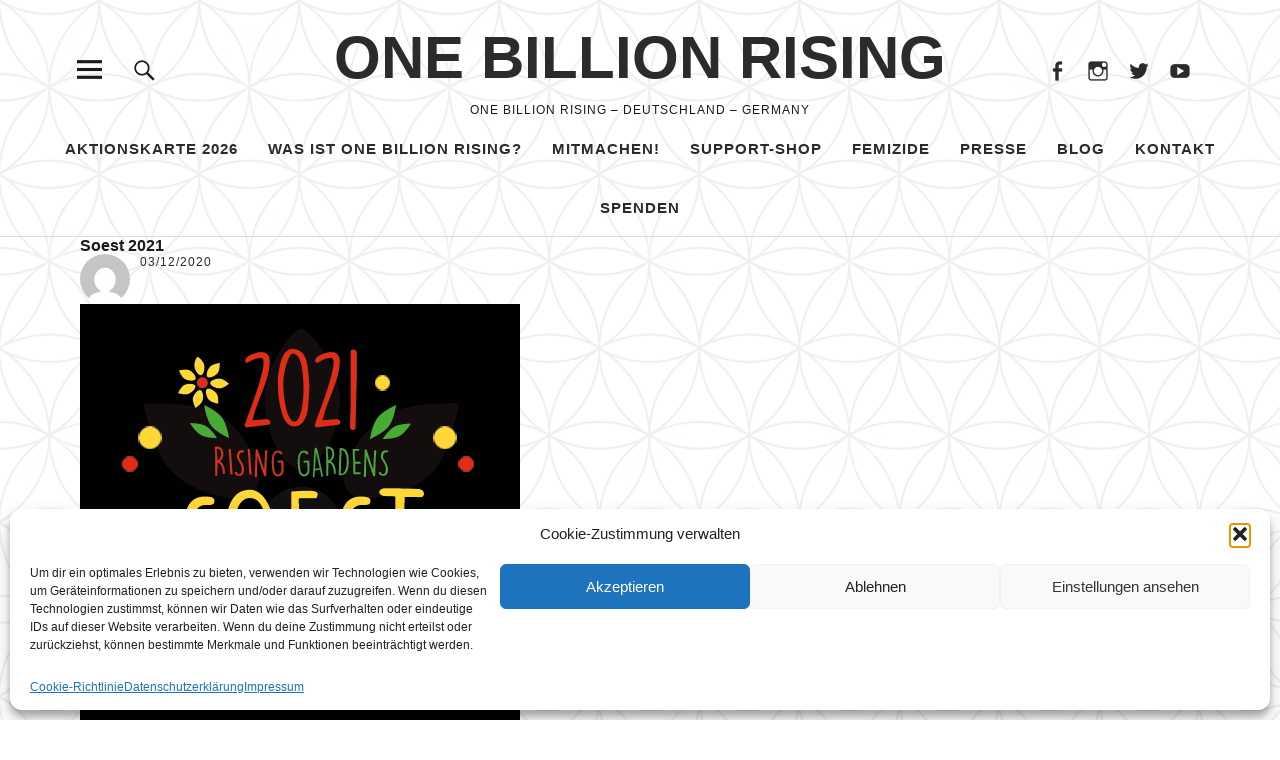

--- FILE ---
content_type: text/html; charset=UTF-8
request_url: https://www.onebillionrising.de/location/soest-2021/
body_size: 30712
content:
<!DOCTYPE html><html
lang="de" class="no-js"><head><meta
charset="UTF-8"><meta
name="viewport" content="width=device-width, initial-scale=1"><link
rel="profile" href="http://gmpg.org/xfn/11"><link
rel="pingback" href="https://www.onebillionrising.de/xmlrpc.php"> <script defer src="[data-uri]"></script> <meta
name='robots' content='index, follow, max-image-preview:large, max-snippet:-1, max-video-preview:-1' /><style>img:is([sizes="auto" i], [sizes^="auto," i]) { contain-intrinsic-size: 3000px 1500px }</style><title>Soest 2021 - ONE BILLION RISING</title><link
rel="canonical" href="https://www.onebillionrising.de/location/soest-2021/" /><meta
property="og:locale" content="de_DE" /><meta
property="og:type" content="article" /><meta
property="og:title" content="Soest 2021 - ONE BILLION RISING" /><meta
property="og:description" content="One Billion Rising 2021 Soest Wir möchten trotz der Pandemie auch 2021 ein Zeichen in unserer Stadt gegen die Gewalt an Frauen und&hellip;" /><meta
property="og:url" content="https://www.onebillionrising.de/location/soest-2021/" /><meta
property="og:site_name" content="ONE BILLION RISING" /><meta
property="og:image" content="https://www.onebillionrising.de/wp-content/uploads/2020/12/2021-soest.png" /><meta
property="og:image:width" content="440" /><meta
property="og:image:height" content="440" /><meta
property="og:image:type" content="image/png" /><meta
name="twitter:card" content="summary_large_image" /> <script type="application/ld+json" class="yoast-schema-graph">{"@context":"https://schema.org","@graph":[{"@type":"WebPage","@id":"https://www.onebillionrising.de/location/soest-2021/","url":"https://www.onebillionrising.de/location/soest-2021/","name":"Soest 2021 - ONE BILLION RISING","isPartOf":{"@id":"https://www.onebillionrising.de/#website"},"primaryImageOfPage":{"@id":"https://www.onebillionrising.de/location/soest-2021/#primaryimage"},"image":{"@id":"https://www.onebillionrising.de/location/soest-2021/#primaryimage"},"thumbnailUrl":"https://www.onebillionrising.de/wp-content/uploads/2020/12/2021-soest.png","datePublished":"2020-12-03T00:55:47+00:00","breadcrumb":{"@id":"https://www.onebillionrising.de/location/soest-2021/#breadcrumb"},"inLanguage":"de","potentialAction":[{"@type":"ReadAction","target":["https://www.onebillionrising.de/location/soest-2021/"]}]},{"@type":"ImageObject","inLanguage":"de","@id":"https://www.onebillionrising.de/location/soest-2021/#primaryimage","url":"https://www.onebillionrising.de/wp-content/uploads/2020/12/2021-soest.png","contentUrl":"https://www.onebillionrising.de/wp-content/uploads/2020/12/2021-soest.png","width":440,"height":440,"caption":"One Billion Rising 2021 Soest"},{"@type":"BreadcrumbList","@id":"https://www.onebillionrising.de/location/soest-2021/#breadcrumb","itemListElement":[{"@type":"ListItem","position":1,"name":"Startseite","item":"https://www.onebillionrising.de/"},{"@type":"ListItem","position":2,"name":"Soest 2021"}]},{"@type":"WebSite","@id":"https://www.onebillionrising.de/#website","url":"https://www.onebillionrising.de/","name":"ONE BILLION RISING","description":"ONE BILLION RISING - Deutschland - Germany","potentialAction":[{"@type":"SearchAction","target":{"@type":"EntryPoint","urlTemplate":"https://www.onebillionrising.de/?s={search_term_string}"},"query-input":{"@type":"PropertyValueSpecification","valueRequired":true,"valueName":"search_term_string"}}],"inLanguage":"de"}]}</script> <link
rel='dns-prefetch' href='//www.onebillionrising.de' /><link
rel='dns-prefetch' href='//secure.gravatar.com' /><link
rel='dns-prefetch' href='//stats.wp.com' /><link
rel='dns-prefetch' href='//v0.wordpress.com' /><link
rel="alternate" type="application/rss+xml" title="ONE BILLION RISING &raquo; Feed" href="https://www.onebillionrising.de/feed/" /><link
rel="alternate" type="application/rss+xml" title="ONE BILLION RISING &raquo; Kommentar-Feed" href="https://www.onebillionrising.de/comments/feed/" /> <script defer src="[data-uri]"></script> <link
rel='stylesheet' id='maplistCoreStyleSheets-css' href='https://www.onebillionrising.de/wp-content/cache/autoptimize/autoptimize_single_008a12b49a24dbdd87bc9b4ae2d24302.php?ver=3.12.11' type='text/css' media='all' /><link
rel='stylesheet' id='maplistStyleSheets-css' href='https://www.onebillionrising.de/wp-content/cache/autoptimize/autoptimize_single_3ed495648bbb9e8870b8d9016420ed00.php?ver=3.12.11' type='text/css' media='all' /><style id='wp-emoji-styles-inline-css' type='text/css'>img.wp-smiley, img.emoji {
		display: inline !important;
		border: none !important;
		box-shadow: none !important;
		height: 1em !important;
		width: 1em !important;
		margin: 0 0.07em !important;
		vertical-align: -0.1em !important;
		background: none !important;
		padding: 0 !important;
	}</style><link
rel='stylesheet' id='wp-block-library-css' href='https://www.onebillionrising.de/wp-includes/css/dist/block-library/style.min.css?ver=6.8.3' type='text/css' media='all' /><style id='wp-block-library-theme-inline-css' type='text/css'>.wp-block-audio :where(figcaption){color:#555;font-size:13px;text-align:center}.is-dark-theme .wp-block-audio :where(figcaption){color:#ffffffa6}.wp-block-audio{margin:0 0 1em}.wp-block-code{border:1px solid #ccc;border-radius:4px;font-family:Menlo,Consolas,monaco,monospace;padding:.8em 1em}.wp-block-embed :where(figcaption){color:#555;font-size:13px;text-align:center}.is-dark-theme .wp-block-embed :where(figcaption){color:#ffffffa6}.wp-block-embed{margin:0 0 1em}.blocks-gallery-caption{color:#555;font-size:13px;text-align:center}.is-dark-theme .blocks-gallery-caption{color:#ffffffa6}:root :where(.wp-block-image figcaption){color:#555;font-size:13px;text-align:center}.is-dark-theme :root :where(.wp-block-image figcaption){color:#ffffffa6}.wp-block-image{margin:0 0 1em}.wp-block-pullquote{border-bottom:4px solid;border-top:4px solid;color:currentColor;margin-bottom:1.75em}.wp-block-pullquote cite,.wp-block-pullquote footer,.wp-block-pullquote__citation{color:currentColor;font-size:.8125em;font-style:normal;text-transform:uppercase}.wp-block-quote{border-left:.25em solid;margin:0 0 1.75em;padding-left:1em}.wp-block-quote cite,.wp-block-quote footer{color:currentColor;font-size:.8125em;font-style:normal;position:relative}.wp-block-quote:where(.has-text-align-right){border-left:none;border-right:.25em solid;padding-left:0;padding-right:1em}.wp-block-quote:where(.has-text-align-center){border:none;padding-left:0}.wp-block-quote.is-large,.wp-block-quote.is-style-large,.wp-block-quote:where(.is-style-plain){border:none}.wp-block-search .wp-block-search__label{font-weight:700}.wp-block-search__button{border:1px solid #ccc;padding:.375em .625em}:where(.wp-block-group.has-background){padding:1.25em 2.375em}.wp-block-separator.has-css-opacity{opacity:.4}.wp-block-separator{border:none;border-bottom:2px solid;margin-left:auto;margin-right:auto}.wp-block-separator.has-alpha-channel-opacity{opacity:1}.wp-block-separator:not(.is-style-wide):not(.is-style-dots){width:100px}.wp-block-separator.has-background:not(.is-style-dots){border-bottom:none;height:1px}.wp-block-separator.has-background:not(.is-style-wide):not(.is-style-dots){height:2px}.wp-block-table{margin:0 0 1em}.wp-block-table td,.wp-block-table th{word-break:normal}.wp-block-table :where(figcaption){color:#555;font-size:13px;text-align:center}.is-dark-theme .wp-block-table :where(figcaption){color:#ffffffa6}.wp-block-video :where(figcaption){color:#555;font-size:13px;text-align:center}.is-dark-theme .wp-block-video :where(figcaption){color:#ffffffa6}.wp-block-video{margin:0 0 1em}:root :where(.wp-block-template-part.has-background){margin-bottom:0;margin-top:0;padding:1.25em 2.375em}</style><style id='classic-theme-styles-inline-css' type='text/css'>/*! This file is auto-generated */
.wp-block-button__link{color:#fff;background-color:#32373c;border-radius:9999px;box-shadow:none;text-decoration:none;padding:calc(.667em + 2px) calc(1.333em + 2px);font-size:1.125em}.wp-block-file__button{background:#32373c;color:#fff;text-decoration:none}</style><link
rel='stylesheet' id='mediaelement-css' href='https://www.onebillionrising.de/wp-includes/js/mediaelement/mediaelementplayer-legacy.min.css?ver=4.2.17' type='text/css' media='all' /><link
rel='stylesheet' id='wp-mediaelement-css' href='https://www.onebillionrising.de/wp-includes/js/mediaelement/wp-mediaelement.min.css?ver=6.8.3' type='text/css' media='all' /><style id='jetpack-sharing-buttons-style-inline-css' type='text/css'>.jetpack-sharing-buttons__services-list{display:flex;flex-direction:row;flex-wrap:wrap;gap:0;list-style-type:none;margin:5px;padding:0}.jetpack-sharing-buttons__services-list.has-small-icon-size{font-size:12px}.jetpack-sharing-buttons__services-list.has-normal-icon-size{font-size:16px}.jetpack-sharing-buttons__services-list.has-large-icon-size{font-size:24px}.jetpack-sharing-buttons__services-list.has-huge-icon-size{font-size:36px}@media print{.jetpack-sharing-buttons__services-list{display:none!important}}.editor-styles-wrapper .wp-block-jetpack-sharing-buttons{gap:0;padding-inline-start:0}ul.jetpack-sharing-buttons__services-list.has-background{padding:1.25em 2.375em}</style><style id='global-styles-inline-css' type='text/css'>:root{--wp--preset--aspect-ratio--square: 1;--wp--preset--aspect-ratio--4-3: 4/3;--wp--preset--aspect-ratio--3-4: 3/4;--wp--preset--aspect-ratio--3-2: 3/2;--wp--preset--aspect-ratio--2-3: 2/3;--wp--preset--aspect-ratio--16-9: 16/9;--wp--preset--aspect-ratio--9-16: 9/16;--wp--preset--color--black: #000000;--wp--preset--color--cyan-bluish-gray: #abb8c3;--wp--preset--color--white: #ffffff;--wp--preset--color--pale-pink: #f78da7;--wp--preset--color--vivid-red: #cf2e2e;--wp--preset--color--luminous-vivid-orange: #ff6900;--wp--preset--color--luminous-vivid-amber: #fcb900;--wp--preset--color--light-green-cyan: #7bdcb5;--wp--preset--color--vivid-green-cyan: #00d084;--wp--preset--color--pale-cyan-blue: #8ed1fc;--wp--preset--color--vivid-cyan-blue: #0693e3;--wp--preset--color--vivid-purple: #9b51e0;--wp--preset--color--dark: #1a1a1a;--wp--preset--color--light-grey: #f4f4f4;--wp--preset--color--light-blue: #51a8dd;--wp--preset--color--dark-blue: #0c6ca6;--wp--preset--gradient--vivid-cyan-blue-to-vivid-purple: linear-gradient(135deg,rgba(6,147,227,1) 0%,rgb(155,81,224) 100%);--wp--preset--gradient--light-green-cyan-to-vivid-green-cyan: linear-gradient(135deg,rgb(122,220,180) 0%,rgb(0,208,130) 100%);--wp--preset--gradient--luminous-vivid-amber-to-luminous-vivid-orange: linear-gradient(135deg,rgba(252,185,0,1) 0%,rgba(255,105,0,1) 100%);--wp--preset--gradient--luminous-vivid-orange-to-vivid-red: linear-gradient(135deg,rgba(255,105,0,1) 0%,rgb(207,46,46) 100%);--wp--preset--gradient--very-light-gray-to-cyan-bluish-gray: linear-gradient(135deg,rgb(238,238,238) 0%,rgb(169,184,195) 100%);--wp--preset--gradient--cool-to-warm-spectrum: linear-gradient(135deg,rgb(74,234,220) 0%,rgb(151,120,209) 20%,rgb(207,42,186) 40%,rgb(238,44,130) 60%,rgb(251,105,98) 80%,rgb(254,248,76) 100%);--wp--preset--gradient--blush-light-purple: linear-gradient(135deg,rgb(255,206,236) 0%,rgb(152,150,240) 100%);--wp--preset--gradient--blush-bordeaux: linear-gradient(135deg,rgb(254,205,165) 0%,rgb(254,45,45) 50%,rgb(107,0,62) 100%);--wp--preset--gradient--luminous-dusk: linear-gradient(135deg,rgb(255,203,112) 0%,rgb(199,81,192) 50%,rgb(65,88,208) 100%);--wp--preset--gradient--pale-ocean: linear-gradient(135deg,rgb(255,245,203) 0%,rgb(182,227,212) 50%,rgb(51,167,181) 100%);--wp--preset--gradient--electric-grass: linear-gradient(135deg,rgb(202,248,128) 0%,rgb(113,206,126) 100%);--wp--preset--gradient--midnight: linear-gradient(135deg,rgb(2,3,129) 0%,rgb(40,116,252) 100%);--wp--preset--font-size--small: 16px;--wp--preset--font-size--medium: 20px;--wp--preset--font-size--large: 22px;--wp--preset--font-size--x-large: 42px;--wp--preset--font-size--regular: 19px;--wp--preset--font-size--larger: 26px;--wp--preset--spacing--20: 0.44rem;--wp--preset--spacing--30: 0.67rem;--wp--preset--spacing--40: 1rem;--wp--preset--spacing--50: 1.5rem;--wp--preset--spacing--60: 2.25rem;--wp--preset--spacing--70: 3.38rem;--wp--preset--spacing--80: 5.06rem;--wp--preset--shadow--natural: 6px 6px 9px rgba(0, 0, 0, 0.2);--wp--preset--shadow--deep: 12px 12px 50px rgba(0, 0, 0, 0.4);--wp--preset--shadow--sharp: 6px 6px 0px rgba(0, 0, 0, 0.2);--wp--preset--shadow--outlined: 6px 6px 0px -3px rgba(255, 255, 255, 1), 6px 6px rgba(0, 0, 0, 1);--wp--preset--shadow--crisp: 6px 6px 0px rgba(0, 0, 0, 1);}:where(.is-layout-flex){gap: 0.5em;}:where(.is-layout-grid){gap: 0.5em;}body .is-layout-flex{display: flex;}.is-layout-flex{flex-wrap: wrap;align-items: center;}.is-layout-flex > :is(*, div){margin: 0;}body .is-layout-grid{display: grid;}.is-layout-grid > :is(*, div){margin: 0;}:where(.wp-block-columns.is-layout-flex){gap: 2em;}:where(.wp-block-columns.is-layout-grid){gap: 2em;}:where(.wp-block-post-template.is-layout-flex){gap: 1.25em;}:where(.wp-block-post-template.is-layout-grid){gap: 1.25em;}.has-black-color{color: var(--wp--preset--color--black) !important;}.has-cyan-bluish-gray-color{color: var(--wp--preset--color--cyan-bluish-gray) !important;}.has-white-color{color: var(--wp--preset--color--white) !important;}.has-pale-pink-color{color: var(--wp--preset--color--pale-pink) !important;}.has-vivid-red-color{color: var(--wp--preset--color--vivid-red) !important;}.has-luminous-vivid-orange-color{color: var(--wp--preset--color--luminous-vivid-orange) !important;}.has-luminous-vivid-amber-color{color: var(--wp--preset--color--luminous-vivid-amber) !important;}.has-light-green-cyan-color{color: var(--wp--preset--color--light-green-cyan) !important;}.has-vivid-green-cyan-color{color: var(--wp--preset--color--vivid-green-cyan) !important;}.has-pale-cyan-blue-color{color: var(--wp--preset--color--pale-cyan-blue) !important;}.has-vivid-cyan-blue-color{color: var(--wp--preset--color--vivid-cyan-blue) !important;}.has-vivid-purple-color{color: var(--wp--preset--color--vivid-purple) !important;}.has-black-background-color{background-color: var(--wp--preset--color--black) !important;}.has-cyan-bluish-gray-background-color{background-color: var(--wp--preset--color--cyan-bluish-gray) !important;}.has-white-background-color{background-color: var(--wp--preset--color--white) !important;}.has-pale-pink-background-color{background-color: var(--wp--preset--color--pale-pink) !important;}.has-vivid-red-background-color{background-color: var(--wp--preset--color--vivid-red) !important;}.has-luminous-vivid-orange-background-color{background-color: var(--wp--preset--color--luminous-vivid-orange) !important;}.has-luminous-vivid-amber-background-color{background-color: var(--wp--preset--color--luminous-vivid-amber) !important;}.has-light-green-cyan-background-color{background-color: var(--wp--preset--color--light-green-cyan) !important;}.has-vivid-green-cyan-background-color{background-color: var(--wp--preset--color--vivid-green-cyan) !important;}.has-pale-cyan-blue-background-color{background-color: var(--wp--preset--color--pale-cyan-blue) !important;}.has-vivid-cyan-blue-background-color{background-color: var(--wp--preset--color--vivid-cyan-blue) !important;}.has-vivid-purple-background-color{background-color: var(--wp--preset--color--vivid-purple) !important;}.has-black-border-color{border-color: var(--wp--preset--color--black) !important;}.has-cyan-bluish-gray-border-color{border-color: var(--wp--preset--color--cyan-bluish-gray) !important;}.has-white-border-color{border-color: var(--wp--preset--color--white) !important;}.has-pale-pink-border-color{border-color: var(--wp--preset--color--pale-pink) !important;}.has-vivid-red-border-color{border-color: var(--wp--preset--color--vivid-red) !important;}.has-luminous-vivid-orange-border-color{border-color: var(--wp--preset--color--luminous-vivid-orange) !important;}.has-luminous-vivid-amber-border-color{border-color: var(--wp--preset--color--luminous-vivid-amber) !important;}.has-light-green-cyan-border-color{border-color: var(--wp--preset--color--light-green-cyan) !important;}.has-vivid-green-cyan-border-color{border-color: var(--wp--preset--color--vivid-green-cyan) !important;}.has-pale-cyan-blue-border-color{border-color: var(--wp--preset--color--pale-cyan-blue) !important;}.has-vivid-cyan-blue-border-color{border-color: var(--wp--preset--color--vivid-cyan-blue) !important;}.has-vivid-purple-border-color{border-color: var(--wp--preset--color--vivid-purple) !important;}.has-vivid-cyan-blue-to-vivid-purple-gradient-background{background: var(--wp--preset--gradient--vivid-cyan-blue-to-vivid-purple) !important;}.has-light-green-cyan-to-vivid-green-cyan-gradient-background{background: var(--wp--preset--gradient--light-green-cyan-to-vivid-green-cyan) !important;}.has-luminous-vivid-amber-to-luminous-vivid-orange-gradient-background{background: var(--wp--preset--gradient--luminous-vivid-amber-to-luminous-vivid-orange) !important;}.has-luminous-vivid-orange-to-vivid-red-gradient-background{background: var(--wp--preset--gradient--luminous-vivid-orange-to-vivid-red) !important;}.has-very-light-gray-to-cyan-bluish-gray-gradient-background{background: var(--wp--preset--gradient--very-light-gray-to-cyan-bluish-gray) !important;}.has-cool-to-warm-spectrum-gradient-background{background: var(--wp--preset--gradient--cool-to-warm-spectrum) !important;}.has-blush-light-purple-gradient-background{background: var(--wp--preset--gradient--blush-light-purple) !important;}.has-blush-bordeaux-gradient-background{background: var(--wp--preset--gradient--blush-bordeaux) !important;}.has-luminous-dusk-gradient-background{background: var(--wp--preset--gradient--luminous-dusk) !important;}.has-pale-ocean-gradient-background{background: var(--wp--preset--gradient--pale-ocean) !important;}.has-electric-grass-gradient-background{background: var(--wp--preset--gradient--electric-grass) !important;}.has-midnight-gradient-background{background: var(--wp--preset--gradient--midnight) !important;}.has-small-font-size{font-size: var(--wp--preset--font-size--small) !important;}.has-medium-font-size{font-size: var(--wp--preset--font-size--medium) !important;}.has-large-font-size{font-size: var(--wp--preset--font-size--large) !important;}.has-x-large-font-size{font-size: var(--wp--preset--font-size--x-large) !important;}
:where(.wp-block-post-template.is-layout-flex){gap: 1.25em;}:where(.wp-block-post-template.is-layout-grid){gap: 1.25em;}
:where(.wp-block-columns.is-layout-flex){gap: 2em;}:where(.wp-block-columns.is-layout-grid){gap: 2em;}
:root :where(.wp-block-pullquote){font-size: 1.5em;line-height: 1.6;}</style><link
rel='stylesheet' id='contact-form-7-css' href='https://www.onebillionrising.de/wp-content/cache/autoptimize/autoptimize_single_64ac31699f5326cb3c76122498b76f66.php?ver=6.1.3' type='text/css' media='all' /><link
rel='stylesheet' id='wpdm-fonticon-css' href='https://www.onebillionrising.de/wp-content/cache/autoptimize/autoptimize_single_7084a2f33f23abb903b3c402b260e666.php?ver=6.8.3' type='text/css' media='all' /><link
rel='stylesheet' id='wpdm-front-css' href='https://www.onebillionrising.de/wp-content/plugins/download-manager/assets/css/front.min.css?ver=6.8.3' type='text/css' media='all' /><link
rel='stylesheet' id='osm-map-css-css' href='https://www.onebillionrising.de/wp-content/cache/autoptimize/autoptimize_single_14ed89e278d4cd61a551fcc2a47a12cf.php?ver=6.8.3' type='text/css' media='all' /><link
rel='stylesheet' id='osm-ol3-css-css' href='https://www.onebillionrising.de/wp-content/cache/autoptimize/autoptimize_single_b8192274dbb166adb439a1f6c0c13bdc.php?ver=6.8.3' type='text/css' media='all' /><link
rel='stylesheet' id='osm-ol3-ext-css-css' href='https://www.onebillionrising.de/wp-content/cache/autoptimize/autoptimize_single_d73c5b630ef6af658a3991f886f17eba.php?ver=6.8.3' type='text/css' media='all' /><link
rel='stylesheet' id='cmplz-general-css' href='https://www.onebillionrising.de/wp-content/plugins/complianz-gdpr/assets/css/cookieblocker.min.css?ver=1755550400' type='text/css' media='all' /><link
rel='stylesheet' id='parent-style-css' href='https://www.onebillionrising.de/wp-content/cache/autoptimize/autoptimize_single_09f3b9f4e836f90646b2377d4883a6ca.php?ver=6.8.3' type='text/css' media='all' /><link
rel='stylesheet' id='uku-fonts-css' href='https://www.onebillionrising.de/wp-content/cache/autoptimize/autoptimize_single_98a65e435ebbe80329d4d95daf05d9c8.php?v=1674427757' type='text/css' media='all' /><link
rel='stylesheet' id='uku-style-css' href='https://www.onebillionrising.de/wp-content/cache/autoptimize/autoptimize_single_f718438b0e322421c726a30787821932.php?ver=20160507' type='text/css' media='all' /><link
rel='stylesheet' id='genericons-css' href='https://www.onebillionrising.de/wp-content/cache/autoptimize/autoptimize_single_6caff7e9361823e3f5f93c9672c2670d.php?ver=3.1' type='text/css' media='all' /> <script type="text/javascript" src="https://www.onebillionrising.de/wp-includes/js/jquery/jquery.min.js?ver=3.7.1" id="jquery-core-js"></script> <script defer type="text/javascript" src="https://www.onebillionrising.de/wp-includes/js/jquery/jquery-migrate.min.js?ver=3.4.1" id="jquery-migrate-js"></script> <script defer type="text/javascript" src="https://maps.googleapis.com/maps/api/js?libraries=places&amp;language=de&amp;key=AIzaSyB-CYkWyncLwxOJKHMxMqoQdEV1XG0bd3Q&amp;ver=6.8.3" id="map_list-google-places-js"></script> <script defer type="text/javascript" src="https://www.onebillionrising.de/wp-content/cache/autoptimize/autoptimize_single_77ec42a1940b34592467d223389c066d.php?ver=6.8.3" id="infowindow_custom-js"></script> <script defer id="cf7pp-redirect_method-js-extra" src="[data-uri]"></script> <script defer type="text/javascript" src="https://www.onebillionrising.de/wp-content/cache/autoptimize/autoptimize_single_5723f075706e1508b981af61b4f4bcba.php?ver=2.4.4" id="cf7pp-redirect_method-js"></script> <script defer type="text/javascript" src="https://www.onebillionrising.de/wp-content/plugins/download-manager/assets/js/wpdm.min.js?ver=6.8.3" id="wpdm-frontend-js-js"></script> <script defer id="wpdm-frontjs-js-extra" src="[data-uri]"></script> <script defer type="text/javascript" src="https://www.onebillionrising.de/wp-content/plugins/download-manager/assets/js/front.min.js?ver=3.3.30" id="wpdm-frontjs-js"></script> <script defer type="text/javascript" src="https://www.onebillionrising.de/wp-content/cache/autoptimize/autoptimize_single_bc25a68866d292ef47bb832eb3532d86.php?ver=6.8.3" id="osm-ol-library-js"></script> <script defer type="text/javascript" src="https://www.onebillionrising.de/wp-content/cache/autoptimize/autoptimize_single_597d5a628786f3031396519ec07d0599.php?ver=6.8.3" id="osm-osm-library-js"></script> <script defer type="text/javascript" src="https://www.onebillionrising.de/wp-content/cache/autoptimize/autoptimize_single_1716f5d361462488e2f68f75653a5290.php?ver=6.8.3" id="osm-harbours-library-js"></script> <script defer type="text/javascript" src="https://www.onebillionrising.de/wp-content/cache/autoptimize/autoptimize_single_ce13632a2a809cc3c876650223b774a0.php?ver=6.8.3" id="osm-map-utils-library-js"></script> <script defer type="text/javascript" src="https://www.onebillionrising.de/wp-content/cache/autoptimize/autoptimize_single_334e3d08493eba0c7ffbeec7fafdd8be.php?ver=6.8.3" id="osm-utilities-library-js"></script> <script defer type="text/javascript" src="https://www.onebillionrising.de/wp-content/cache/autoptimize/autoptimize_single_994e55a4bcfbf4e0e8b1c1d7494fb679.php?ver=6.8.3" id="OsmScript-js"></script> <script defer type="text/javascript" src="https://www.onebillionrising.de/wp-content/plugins/osm/js/polyfill/v2/polyfill.min.js?features=requestAnimationFrame%2CElement.prototype.classList%2CURL&amp;ver=6.8.3" id="osm-polyfill-js"></script> <script data-service="openstreetmaps" data-category="marketing" type="text/plain" data-cmplz-src="https://www.onebillionrising.de/wp-content/plugins/osm/js/OL/7.1.0/ol.js?ver=6.8.3" id="osm-ol3-library-js"></script> <script defer type="text/javascript" src="https://www.onebillionrising.de/wp-content/cache/autoptimize/autoptimize_single_617d3d8b8b517ddacc312957902814dd.php?ver=6.8.3" id="osm-ol3-ext-library-js"></script> <script defer type="text/javascript" src="https://www.onebillionrising.de/wp-content/cache/autoptimize/autoptimize_single_3d5bf56970b9d69bc623794ceffae744.php?ver=6.8.3" id="osm-ol3-metabox-events-js"></script> <script defer type="text/javascript" src="https://www.onebillionrising.de/wp-content/cache/autoptimize/autoptimize_single_fc47214ab3f32d5ad24c21856dfce3dd.php?ver=6.8.3" id="osm-map-startup-js"></script> <script defer type="text/javascript" src="https://www.onebillionrising.de/wp-content/themes/uku/assets/js/jquery.viewportchecker.min.js?ver=1.8.7" id="viewportchecker-js"></script> <script defer type="text/javascript" src="https://www.onebillionrising.de/wp-content/themes/uku/assets/js/sticky-kit.min.js?ver=6.8.3" id="sticky-kit-js"></script> <script defer type="text/javascript" src="https://www.onebillionrising.de/wp-content/cache/autoptimize/autoptimize_single_6755415003869bd599c3fae8e9792027.php?ver=1.1" id="fitvids-js"></script> <link
rel="https://api.w.org/" href="https://www.onebillionrising.de/wp-json/" /><link
rel="EditURI" type="application/rsd+xml" title="RSD" href="https://www.onebillionrising.de/xmlrpc.php?rsd" /><meta
name="generator" content="WordPress 6.8.3" /><link
rel="alternate" title="oEmbed (JSON)" type="application/json+oembed" href="https://www.onebillionrising.de/wp-json/oembed/1.0/embed?url=https%3A%2F%2Fwww.onebillionrising.de%2Flocation%2Fsoest-2021%2F" /><link
rel="alternate" title="oEmbed (XML)" type="text/xml+oembed" href="https://www.onebillionrising.de/wp-json/oembed/1.0/embed?url=https%3A%2F%2Fwww.onebillionrising.de%2Flocation%2Fsoest-2021%2F&#038;format=xml" /> <script defer src="[data-uri]"></script><style>img#wpstats{display:none}</style><style>.cmplz-hidden {
					display: none !important;
				}</style><style type="text/css">.entry-content a,
			.comment-text a,
			#desktop-navigation ul li a:hover,
			.featured-slider button.slick-arrow:hover::after,
			.front-section a.all-posts-link:hover,
			#overlay-close:hover,
			.widget-area .widget ul li a:hover,
			#sidebar-offcanvas .widget a:hover,
			.textwidget a:hover,
			#overlay-nav a:hover,
			.author-links a:hover,
			.single-post .post-navigation a:hover,
			.single-attachment .post-navigation a:hover,
			.author-bio a,
			.single-post .hentry .entry-meta a:hover,
			.entry-header a:hover,
			.entry-header h2.entry-title a:hover,
			.blog .entry-meta a:hover,
			.uku-neo .entry-content p a:hover,
			.uku-neo .author-bio a:hover,
			.uku-neo .comment-text a:hover,
			.uku-neo .entry-header h2.entry-title a:hover,
			.uku-serif .entry-header h2.entry-title a:hover,
			.uku-serif .entry-content p a,
			.uku-serif .entry-content li a,
			.uku-serif .author-bio a,
			.uku-serif .comment-text a {
				color: #ed9d57;
			}
			.uku-serif .entry-content p a,
			.uku-serif .entry-content li a,
			.uku-serif .author-bio a,
			.uku-serif .comment-text a {
				box-shadow: inset 0 -1px 0 #ed9d57;
			}
			.single-post .post-navigation a:hover,
			.single-attachment .post-navigation a:hover,
			#desktop-navigation ul li.menu-item-has-children a:hover::after,
			.desktop-search input.search-field:active,
			.desktop-search input.search-field:focus {
				border-color: #ed9d57;
			}
			.featured-slider .entry-cats a,
			.section-one-column-one .entry-cats a,
			.section-three-column-one .entry-cats a,
			#front-section-four .entry-cats a,
			.single-post .entry-cats a,
			.blog.uku-standard.blog-defaultplus #primary .hentry.has-post-thumbnail:nth-child(4n) .entry-cats a,
			#desktop-navigation .sub-menu li a:hover,
			#desktop-navigation .children li a:hover,
			.widget_mc4wp_form_widget input[type="submit"],
			.uku-neo .featured-slider .entry-cats a:hover,
			.uku-neo .section-one-column-one .entry-cats a:hover,
			.uku-neo .section-three-column-one .entry-cats a:hover,
			.uku-neo #front-section-four .entry-cats a:hover,
			.uku-neo .single-post .entry-cats a:hover,
			.uku-neo .format-video .entry-thumbnail span.video-icon:before,
			.uku-neo .format-video .entry-thumbnail span.video-icon:after,
			.uku-neo .entry-content p a:hover::after,
			.uku-neo .author-bio a:hover::after,
			.uku-neo .comment-text a:hover::after {
				background: #ed9d57;
			}
			.blog.blog-classic #primary .hentry.has-post-thumbnail:nth-child(4n) .entry-cats a {
				background: none !important;
			}
			@media screen and (min-width: 66.25em) {
				.uku-neo #overlay-open:hover,
				.uku-neo .search-open:hover,
				.uku-neo #overlay-open-sticky:hover,
				.uku-neo.fixedheader-dark.header-stick #overlay-open-sticky:hover,
				.uku-neo.fixedheader-dark.header-stick #search-open-sticky:hover {
					background: #ed9d57;
				}
			}
							.entry-content a:hover,
			.comment-text a:hover,
			.author-bio a:hover {
				color: #dd3333 !important;
			}
			.blog.blog-defaultplus #primary .hentry.has-post-thumbnail:nth-child(4n) .entry-cats a:hover,
			.featured-slider .entry-cats a:hover,
			.section-one-column-one .entry-cats a:hover,
			.section-three-column-one .entry-cats a:hover,
			#front-section-four .entry-cats a:hover,
			.single-post .entry-cats a:hover,
			#colophon .footer-feature-btn:hover,
			.comments-show #comments-toggle,
			.widget_mc4wp_form_widget input[type="submit"]:hover,
			#comments-toggle:hover,
			input[type="submit"]:hover,
			input#submit:hover,
			#primary #infinite-handle span:hover,
			#front-section-three a.all-posts-link:hover,
			.desktop-search input[type="submit"]:hover,
			.widget_search input[type="submit"]:hover,
			.post-password-form input[type="submit"]:hover,
			#offcanvas-widgets-open:hover,
			.offcanvas-widgets-show #offcanvas-widgets-open,
			.uku-standard.blog-classic .entry-content p a.more-link:hover {
				background: #dd3333;
			}
			#colophon .footer-feature-textwrap .footer-feature-btn:hover,
			.comments-show #comments-toggle,
			#comments-toggle:hover,
			input[type="submit"]:hover,
			input#submit:hover,
			.blog #primary #infinite-handle span:hover,
			#front-section-three a.all-posts-link:hover,
			.desktop-search input[type="submit"]:hover,
			.widget_search input[type="submit"]:hover,
			.post-password-form input[type="submit"]:hover,
			#offcanvas-widgets-open:hover,
			.offcanvas-widgets-show #offcanvas-widgets-open,
			.uku-standard.blog-classic .entry-content p a.more-link:hover {
				border-color: #dd3333 !important;
			}
							#colophon,
			.uku-serif .big-instagram-wrap {background: #000000;}
						#colophon,
		#colophon .footer-menu ul a,
		#colophon .footer-menu ul a:hover,
		#colophon #site-info, #colophon #site-info a,
		#colophon #site-info, #colophon #site-info a:hover,
		#footer-social span,
		#colophon .social-nav ul li a,
		.uku-serif .big-instagram-wrap .null-instagram-feed .clear a,
		.uku-serif .big-instagram-wrap .widget h2.widget-title {
			color: ;
		}
		.footer-menus-wrap {
			border-bottom: 1px solid ;
		}
							.mobile-search, .inner-offcanvas-wrap {background: #d1d1d1;}
							#mobile-social ul li a,
			#overlay-nav ul li a,
			#offcanvas-widgets-open,
			.dropdown-toggle,
			#sidebar-offcanvas .widget h2.widget-title,
			#sidebar-offcanvas .widget,
			#sidebar-offcanvas .widget a {
				color: ;
			}
			#sidebar-offcanvas .widget h2.widget-title {border-color: ;}
			#offcanvas-widgets-open {border-color: ;}
			@media screen and (min-width: 66.25em) {
			#overlay-nav ul li,
			#overlay-nav ul ul.sub-menu,
			#overlay-nav ul ul.children {border-color: ;}
			#overlay-close {color: ;}
			#overlay-nav {
				border-color: ;
			}
			}
							#front-section-three {background: ;}
							.widget_mc4wp_form_widget, .jetpack_subscription_widget {background: ;}
							.uku-serif .front-about-img:after {background: ;}
							#shopfront-cats {background: ;}
																					.entry-author, .entry-date:before {display: none !important;}
							.blog.blog-defaultplus #primary .hentry.has-post-thumbnail:nth-child(4n) .entry-thumbnail a:after,
			.featured-slider .entry-thumbnail a:after,
			.uku-serif .featured-slider .entry-thumbnail:after,
			.header-image:after,
			#front-section-four .entry-thumbnail a:after,
			.uku-serif #front-section-four .entry-thumbnail a .thumb-wrap:after,
			.single-post .big-thumb .entry-thumbnail a:after,
			.blog.blog-defaultplus #primary .hentry.has-post-thumbnail:nth-child(4n) .thumb-wrap:after,
			.section-two-column-one .thumb-wrap:after,
			.header-fullscreen #headerimg-wrap:after {background-color: ;}
									.header-fullscreen #headerimg-wrap:after {	background-color: transparent;}
							#front-section-four .meta-main-wrap,
			.featured-slider .meta-main-wrap,
			.blog.blog-defaultplus #primary .hentry.has-post-thumbnail:nth-child(4n) .meta-main-wrap,
			.uku-serif .section-two-column-one .entry-text-wrap,
			.big-thumb .title-wrap {
				background: -moz-linear-gradient(top, rgba(0,0,0,0) 0%, rgba(0,0,0,) 100%);
				background: -webkit-linear-gradient(top, rgba(0,0,0,0) 0%,rgba(0,0,0,) 100%);
				background: linear-gradient(to bottom, rgba(0,0,0,0) 0%,rgba(0,0,0,) 100%);
			}</style><style type="text/css" id="custom-background-css">body.custom-background { background-image: url("https://www.onebillionrising.de/wp-content/uploads/2017/12/blume-des-lebens-600.gif"); background-position: left top; background-size: auto; background-repeat: repeat; background-attachment: scroll; }</style><style type="text/css" id="wp-custom-css">body .prettyMapList .mapHolder{
height:650px
}
.FullMapPage #SingleMapLocation{display:none !important;}
.prettyMapList .description {
    width: 75%;
}</style><meta
name="generator" content="WordPress Download Manager 3.3.30" /><style>/* WPDM Link Template Styles */</style><style>:root {
                --color-primary: #4a8eff;
                --color-primary-rgb: 74, 142, 255;
                --color-primary-hover: #5998ff;
                --color-primary-active: #3281ff;
                --clr-sec: #6c757d;
                --clr-sec-rgb: 108, 117, 125;
                --clr-sec-hover: #6c757d;
                --clr-sec-active: #6c757d;
                --color-secondary: #6c757d;
                --color-secondary-rgb: 108, 117, 125;
                --color-secondary-hover: #6c757d;
                --color-secondary-active: #6c757d;
                --color-success: #018e11;
                --color-success-rgb: 1, 142, 17;
                --color-success-hover: #0aad01;
                --color-success-active: #0c8c01;
                --color-info: #2CA8FF;
                --color-info-rgb: 44, 168, 255;
                --color-info-hover: #2CA8FF;
                --color-info-active: #2CA8FF;
                --color-warning: #FFB236;
                --color-warning-rgb: 255, 178, 54;
                --color-warning-hover: #FFB236;
                --color-warning-active: #FFB236;
                --color-danger: #ff5062;
                --color-danger-rgb: 255, 80, 98;
                --color-danger-hover: #ff5062;
                --color-danger-active: #ff5062;
                --color-green: #30b570;
                --color-blue: #0073ff;
                --color-purple: #8557D3;
                --color-red: #ff5062;
                --color-muted: rgba(69, 89, 122, 0.6);
                --wpdm-font: "Sen", -apple-system, BlinkMacSystemFont, "Segoe UI", Roboto, Helvetica, Arial, sans-serif, "Apple Color Emoji", "Segoe UI Emoji", "Segoe UI Symbol";
            }
            .wpdm-download-link.btn.btn-primary {
                border-radius: 4px;
            }</style></head><body
data-cmplz=1 class="wp-singular maplist-template-default single single-maplist postid-19429 custom-background wp-theme-uku wp-child-theme-uku_sugar uku-standard blog-default has-thumb"><div
id="fb-root"></div> <script type="text/plain" data-service="facebook" data-category="marketing">(function(d, s, id) {
    var js, fjs = d.getElementsByTagName(s)[0];
    if (d.getElementById(id)) return;
    js = d.createElement(s); js.id = id;
    js.src = "https://connect.facebook.net/en_US/sdk.js#xfbml=1&version=v2.6";
    fjs.parentNode.insertBefore(js, fjs);
  }(document, 'script', 'facebook-jssdk'));</script> <div
class="container-all"><header
id="masthead" class="site-header cf" role="banner"><div
class="site-header-content"><div
id="site-branding"><p
class="site-title"><a
href="https://www.onebillionrising.de/" rel="home">ONE BILLION RISING</a></p><p
class="site-description">ONE BILLION RISING &#8211; Deutschland &#8211; Germany</p> <button
id="overlay-open" class="overlay-open overlay-btn"><span>Menü</span></button><nav
id="header-social" class="header-social social-nav" role="navigation"><ul
id="menu-obr-social" class="menu"><li
id="menu-item-14098" class="menu-item menu-item-type-custom menu-item-object-custom menu-item-14098"><a
target="_blank" href="http://www.facebook.com/OneBillionRisingGermany/">Facebook</a></li><li
id="menu-item-21442" class="menu-item menu-item-type-custom menu-item-object-custom menu-item-21442"><a
href="https://www.instagram.com/onebillionrising_de/">Instagram</a></li><li
id="menu-item-21443" class="menu-item menu-item-type-custom menu-item-object-custom menu-item-21443"><a
href="https://twitter.com/1BillionRisingD">Twitter</a></li><li
id="menu-item-14163" class="menu-item menu-item-type-custom menu-item-object-custom menu-item-14163"><a
target="_blank" href="https://www.youtube.com/channel/UCHV9GrI9uvZ1e9vS-PZsvPA">Youtube</a></li></ul></nav></div><nav
id="desktop-navigation" class="desktop-navigation cf" role="navigation"><ul
id="menu-obr-menu" class="menu"><li
id="menu-item-30133" class="menu-item menu-item-type-post_type menu-item-object-page menu-item-home menu-item-has-children menu-item-30133"><a
href="https://www.onebillionrising.de/">Aktionskarte 2026</a><ul
class="sub-menu"><li
id="menu-item-26273" class="menu-item menu-item-type-post_type menu-item-object-page menu-item-26273"><a
href="https://www.onebillionrising.de/onebillionrising-deutschland-2025/">Aktionskarte 2025</a></li><li
id="menu-item-24531" class="menu-item menu-item-type-post_type menu-item-object-page menu-item-24531"><a
href="https://www.onebillionrising.de/onebillionrising-deutschland-2024/">Aktionskarte 2024</a></li></ul></li><li
id="menu-item-16482" class="menu-item menu-item-type-post_type menu-item-object-page menu-item-has-children menu-item-16482"><a
href="https://www.onebillionrising.de/was-ist-one-billion-rising/">Was ist One Billion Rising?</a><ul
class="sub-menu"><li
id="menu-item-30132" class="menu-item menu-item-type-post_type menu-item-object-page menu-item-30132"><a
href="https://www.onebillionrising.de/motto-2026-women-on-fire-ni-una-menos/">Motto 2026: Women on Fire</a></li><li
id="menu-item-26138" class="menu-item menu-item-type-post_type menu-item-object-page menu-item-26138"><a
href="https://www.onebillionrising.de/motto-2025-rise-for-empathy/">Motto 2025: Rise For Empathy</a></li><li
id="menu-item-24532" class="menu-item menu-item-type-post_type menu-item-object-page menu-item-24532"><a
href="https://www.onebillionrising.de/motto-2024-rise-for-freedom/">Motto 2024 Rise For Freedom</a></li></ul></li><li
id="menu-item-16484" class="menu-item menu-item-type-post_type menu-item-object-page menu-item-has-children menu-item-16484"><a
href="https://www.onebillionrising.de/anleitung/">Mitmachen!</a><ul
class="sub-menu"><li
id="menu-item-23806" class="menu-item menu-item-type-post_type menu-item-object-page menu-item-23806"><a
href="https://www.onebillionrising.de/anleitung/">Anleitung</a></li><li
id="menu-item-16483" class="menu-item menu-item-type-post_type menu-item-object-page menu-item-16483"><a
href="https://www.onebillionrising.de/obr-toolkit/">OBR – Toolkit – Materialsammlung</a></li><li
id="menu-item-16485" class="menu-item menu-item-type-post_type menu-item-object-page menu-item-16485"><a
href="https://www.onebillionrising.de/musik-seite/">Musik</a></li></ul></li><li
id="menu-item-16495" class="menu-item menu-item-type-custom menu-item-object-custom menu-item-16495"><a
href="http://shop.spreadshirt.de/one-billion-rising/">Support-Shop</a></li><li
id="menu-item-28838" class="menu-item menu-item-type-post_type menu-item-object-page menu-item-has-children menu-item-28838"><a
target="_blank" href="https://www.onebillionrising.de/femizid-opfer-meldungen-2025/">Femizide</a><ul
class="sub-menu"><li
id="menu-item-30259" class="menu-item menu-item-type-post_type menu-item-object-page menu-item-30259"><a
href="https://www.onebillionrising.de/femizid-opfer-meldungen-2025/">Femizide &#8211; Deutschland 2025</a></li><li
id="menu-item-30258" class="menu-item menu-item-type-post_type menu-item-object-page menu-item-30258"><a
href="https://www.onebillionrising.de/femizid-ursache-und-loesungen/">Femizid – Ursache und Lösungen</a></li><li
id="menu-item-30264" class="menu-item menu-item-type-post_type menu-item-object-post menu-item-30264"><a
href="https://www.onebillionrising.de/praevention/">Femizide &#8211; Prävention</a></li><li
id="menu-item-25255" class="menu-item menu-item-type-custom menu-item-object-custom menu-item-25255"><a
href="https://www.onebillionrising.de/femizid-presse/">Femizide &#8211; Presse</a></li><li
id="menu-item-30260" class="menu-item menu-item-type-post_type menu-item-object-post menu-item-30260"><a
href="https://www.onebillionrising.de/femizide-sichtbar-machen/">Femizide sichtbar machen</a></li><li
id="menu-item-24533" class="menu-item menu-item-type-post_type menu-item-object-page menu-item-24533"><a
href="https://www.onebillionrising.de/femizid-urteile-prozessmeldungen/">Femizide – Urteile – Prozessmeldungen</a></li></ul></li><li
id="menu-item-16491" class="menu-item menu-item-type-post_type menu-item-object-post menu-item-has-children menu-item-16491"><a
href="https://www.onebillionrising.de/presse/">Presse</a><ul
class="sub-menu"><li
id="menu-item-23837" class="menu-item menu-item-type-post_type menu-item-object-post menu-item-23837"><a
href="https://www.onebillionrising.de/presse/">Presse</a></li><li
id="menu-item-26847" class="menu-item menu-item-type-post_type menu-item-object-post menu-item-26847"><a
href="https://www.onebillionrising.de/stop_it/">Stop_it – Kampagne</a></li><li
id="menu-item-25561" class="menu-item menu-item-type-post_type menu-item-object-post menu-item-25561"><a
href="https://www.onebillionrising.de/stop-stalking/">Stop Stalking</a></li></ul></li><li
id="menu-item-16480" class="menu-item menu-item-type-post_type menu-item-object-page current_page_parent menu-item-16480"><a
href="https://www.onebillionrising.de/blog/">Blog</a></li><li
id="menu-item-16488" class="menu-item menu-item-type-post_type menu-item-object-page menu-item-has-children menu-item-16488"><a
href="https://www.onebillionrising.de/kontakt/">Kontakt</a><ul
class="sub-menu"><li
id="menu-item-16487" class="menu-item menu-item-type-custom menu-item-object-custom menu-item-16487"><a
href="http://www.facebook.com/OneBillionRisingGermany/">Facebook</a></li><li
id="menu-item-23803" class="menu-item menu-item-type-post_type menu-item-object-page menu-item-23803"><a
href="https://www.onebillionrising.de/datenschutzerklaerung/">Datenschutzerklärung</a></li><li
id="menu-item-23802" class="menu-item menu-item-type-post_type menu-item-object-page menu-item-23802"><a
href="https://www.onebillionrising.de/cookie-richtlinie-eu/">Cookie-Richtlinie (EU)</a></li></ul></li><li
id="menu-item-19150" class="menu-item menu-item-type-post_type menu-item-object-page menu-item-19150"><a
href="https://www.onebillionrising.de/spenden/">Spenden</a></li></ul></nav> <button
id="search-open" class="search-open search-btn"><span>Suche</span></button><div
class="desktop-search"><form
method="get" class="searchform" action="https://www.onebillionrising.de/" role="search"> <label
for="s" class="screen-reader-text"><span>Suche</span></label> <input
type="text" class="search-field" name="s" placeholder="Suche..." /> <input
type="submit" class="submit" name="submit" value="Suchen" /></form></div></div><div
class="sticky-header hidden"> <button
id="overlay-open-sticky" class="overlay-open overlay-btn"><span>Menü</span></button> <button
id="search-open-sticky" class="search-open search-btn"><span>Suche</span></button><p
class="site-title"><a
href="https://www.onebillionrising.de/" rel="home">ONE BILLION RISING</a></p><nav
id="header-social-sticky" class="header-social social-nav" role="navigation"><ul
id="menu-obr-social-1" class="menu"><li
class="menu-item menu-item-type-custom menu-item-object-custom menu-item-14098"><a
target="_blank" href="http://www.facebook.com/OneBillionRisingGermany/">Facebook</a></li><li
class="menu-item menu-item-type-custom menu-item-object-custom menu-item-21442"><a
href="https://www.instagram.com/onebillionrising_de/">Instagram</a></li><li
class="menu-item menu-item-type-custom menu-item-object-custom menu-item-21443"><a
href="https://twitter.com/1BillionRisingD">Twitter</a></li><li
class="menu-item menu-item-type-custom menu-item-object-custom menu-item-14163"><a
target="_blank" href="https://www.youtube.com/channel/UCHV9GrI9uvZ1e9vS-PZsvPA">Youtube</a></li></ul></nav></div><div
class="inner-offcanvas-wrap"><div
class="close-btn-wrap"> <button
id="overlay-close" class="overlay-btn"><span>Schliessen</span></button></div><div
class="overlay-desktop-content cf"><nav
id="overlay-nav" class="main-nav cf" role="navigation"><ul
id="menu-obr-menu-1" class="menu"><li
class="menu-item menu-item-type-post_type menu-item-object-page menu-item-home menu-item-has-children menu-item-30133"><a
href="https://www.onebillionrising.de/">Aktionskarte 2026</a><ul
class="sub-menu"><li
class="menu-item menu-item-type-post_type menu-item-object-page menu-item-26273"><a
href="https://www.onebillionrising.de/onebillionrising-deutschland-2025/">Aktionskarte 2025</a></li><li
class="menu-item menu-item-type-post_type menu-item-object-page menu-item-24531"><a
href="https://www.onebillionrising.de/onebillionrising-deutschland-2024/">Aktionskarte 2024</a></li></ul></li><li
class="menu-item menu-item-type-post_type menu-item-object-page menu-item-has-children menu-item-16482"><a
href="https://www.onebillionrising.de/was-ist-one-billion-rising/">Was ist One Billion Rising?</a><ul
class="sub-menu"><li
class="menu-item menu-item-type-post_type menu-item-object-page menu-item-30132"><a
href="https://www.onebillionrising.de/motto-2026-women-on-fire-ni-una-menos/">Motto 2026: Women on Fire</a></li><li
class="menu-item menu-item-type-post_type menu-item-object-page menu-item-26138"><a
href="https://www.onebillionrising.de/motto-2025-rise-for-empathy/">Motto 2025: Rise For Empathy</a></li><li
class="menu-item menu-item-type-post_type menu-item-object-page menu-item-24532"><a
href="https://www.onebillionrising.de/motto-2024-rise-for-freedom/">Motto 2024 Rise For Freedom</a></li></ul></li><li
class="menu-item menu-item-type-post_type menu-item-object-page menu-item-has-children menu-item-16484"><a
href="https://www.onebillionrising.de/anleitung/">Mitmachen!</a><ul
class="sub-menu"><li
class="menu-item menu-item-type-post_type menu-item-object-page menu-item-23806"><a
href="https://www.onebillionrising.de/anleitung/">Anleitung</a></li><li
class="menu-item menu-item-type-post_type menu-item-object-page menu-item-16483"><a
href="https://www.onebillionrising.de/obr-toolkit/">OBR – Toolkit – Materialsammlung</a></li><li
class="menu-item menu-item-type-post_type menu-item-object-page menu-item-16485"><a
href="https://www.onebillionrising.de/musik-seite/">Musik</a></li></ul></li><li
class="menu-item menu-item-type-custom menu-item-object-custom menu-item-16495"><a
href="http://shop.spreadshirt.de/one-billion-rising/">Support-Shop</a></li><li
class="menu-item menu-item-type-post_type menu-item-object-page menu-item-has-children menu-item-28838"><a
target="_blank" href="https://www.onebillionrising.de/femizid-opfer-meldungen-2025/">Femizide</a><ul
class="sub-menu"><li
class="menu-item menu-item-type-post_type menu-item-object-page menu-item-30259"><a
href="https://www.onebillionrising.de/femizid-opfer-meldungen-2025/">Femizide &#8211; Deutschland 2025</a></li><li
class="menu-item menu-item-type-post_type menu-item-object-page menu-item-30258"><a
href="https://www.onebillionrising.de/femizid-ursache-und-loesungen/">Femizid – Ursache und Lösungen</a></li><li
class="menu-item menu-item-type-post_type menu-item-object-post menu-item-30264"><a
href="https://www.onebillionrising.de/praevention/">Femizide &#8211; Prävention</a></li><li
class="menu-item menu-item-type-custom menu-item-object-custom menu-item-25255"><a
href="https://www.onebillionrising.de/femizid-presse/">Femizide &#8211; Presse</a></li><li
class="menu-item menu-item-type-post_type menu-item-object-post menu-item-30260"><a
href="https://www.onebillionrising.de/femizide-sichtbar-machen/">Femizide sichtbar machen</a></li><li
class="menu-item menu-item-type-post_type menu-item-object-page menu-item-24533"><a
href="https://www.onebillionrising.de/femizid-urteile-prozessmeldungen/">Femizide – Urteile – Prozessmeldungen</a></li></ul></li><li
class="menu-item menu-item-type-post_type menu-item-object-post menu-item-has-children menu-item-16491"><a
href="https://www.onebillionrising.de/presse/">Presse</a><ul
class="sub-menu"><li
class="menu-item menu-item-type-post_type menu-item-object-post menu-item-23837"><a
href="https://www.onebillionrising.de/presse/">Presse</a></li><li
class="menu-item menu-item-type-post_type menu-item-object-post menu-item-26847"><a
href="https://www.onebillionrising.de/stop_it/">Stop_it – Kampagne</a></li><li
class="menu-item menu-item-type-post_type menu-item-object-post menu-item-25561"><a
href="https://www.onebillionrising.de/stop-stalking/">Stop Stalking</a></li></ul></li><li
class="menu-item menu-item-type-post_type menu-item-object-page current_page_parent menu-item-16480"><a
href="https://www.onebillionrising.de/blog/">Blog</a></li><li
class="menu-item menu-item-type-post_type menu-item-object-page menu-item-has-children menu-item-16488"><a
href="https://www.onebillionrising.de/kontakt/">Kontakt</a><ul
class="sub-menu"><li
class="menu-item menu-item-type-custom menu-item-object-custom menu-item-16487"><a
href="http://www.facebook.com/OneBillionRisingGermany/">Facebook</a></li><li
class="menu-item menu-item-type-post_type menu-item-object-page menu-item-23803"><a
href="https://www.onebillionrising.de/datenschutzerklaerung/">Datenschutzerklärung</a></li><li
class="menu-item menu-item-type-post_type menu-item-object-page menu-item-23802"><a
href="https://www.onebillionrising.de/cookie-richtlinie-eu/">Cookie-Richtlinie (EU)</a></li></ul></li><li
class="menu-item menu-item-type-post_type menu-item-object-page menu-item-19150"><a
href="https://www.onebillionrising.de/spenden/">Spenden</a></li></ul></nav><nav
id="mobile-social" class="social-nav" role="navigation"><ul
id="menu-obr-social-2" class="menu"><li
class="menu-item menu-item-type-custom menu-item-object-custom menu-item-14098"><a
target="_blank" href="http://www.facebook.com/OneBillionRisingGermany/">Facebook</a></li><li
class="menu-item menu-item-type-custom menu-item-object-custom menu-item-21442"><a
href="https://www.instagram.com/onebillionrising_de/">Instagram</a></li><li
class="menu-item menu-item-type-custom menu-item-object-custom menu-item-21443"><a
href="https://twitter.com/1BillionRisingD">Twitter</a></li><li
class="menu-item menu-item-type-custom menu-item-object-custom menu-item-14163"><a
target="_blank" href="https://www.youtube.com/channel/UCHV9GrI9uvZ1e9vS-PZsvPA">Youtube</a></li></ul></nav><div
class="mobile-search"><form
method="get" class="searchform" action="https://www.onebillionrising.de/" role="search"> <label
for="s" class="screen-reader-text"><span>Suche</span></label> <input
type="text" class="search-field" name="s" placeholder="Suche..." /> <input
type="submit" class="submit" name="submit" value="Suchen" /></form></div><div
id="offcanvas-wrap"> <a
href="#offcanvas-wrap" id="offcanvas-widgets-open"><span>Info</span></a><aside
id="sidebar-offcanvas" class="sidebar-offcanvas cf" role="complementary"><div
class="widget-area"><section
id="search-4" class="widget widget_search"><h2 class="widget-title">Suchen</h2><form
method="get" class="searchform" action="https://www.onebillionrising.de/" role="search"> <label
for="s" class="screen-reader-text"><span>Suche</span></label> <input
type="text" class="search-field" name="s" placeholder="Suche..." /> <input
type="submit" class="submit" name="submit" value="Suchen" /></form></section></div></aside></div></div></div></header><div
id="overlay-wrap" class="overlay-wrap cf"></div><div
id="singlepost-wrap" class="singlepost-wrap cf"><article
id="post-19429" class="post-19429 maplist type-maplist status-publish has-post-thumbnail hentry map_location_categories-2021-planung"><header
class="entry-header cf"><div
class="title-wrap"><h1 class="entry-title">Soest 2021</h1></div><div
class="entry-meta cf"><div
class="meta-columnone"><div
class="author-pic"> <img
alt='' src='https://secure.gravatar.com/avatar/f82b3656c265713d54aceada217d40ab5ed6b7e633fc60f7db0bf6733b19bfbd?s=100&#038;d=mm&#038;r=g' srcset='https://secure.gravatar.com/avatar/f82b3656c265713d54aceada217d40ab5ed6b7e633fc60f7db0bf6733b19bfbd?s=200&#038;d=mm&#038;r=g 2x' class='avatar avatar-100 photo' height='100' width='100' decoding='async'/></div><div
class="entry-author"> <span
class="entry-author"> <span
class="author vcard"><a
class="url fn n" href="https://www.onebillionrising.de/author/sugar/">von sugar</a></span></span></div><div
class="entry-date"> <a
href="https://www.onebillionrising.de/location/soest-2021/">03/12/2020</a></div></div><div
class="meta-columntwo"></div><div
class="meta-columnthree"></div></div></header><div
class="contentwrap"><div
class="entry-thumbnail"> <img
width="440" height="440" src="https://www.onebillionrising.de/wp-content/uploads/2020/12/2021-soest.png" class="attachment-post-thumbnail size-post-thumbnail wp-post-image" alt="One Billion Rising 2021 Soest" decoding="async" loading="lazy" srcset="https://www.onebillionrising.de/wp-content/uploads/2020/12/2021-soest.png 440w, https://www.onebillionrising.de/wp-content/uploads/2020/12/2021-soest-150x150.png 150w, https://www.onebillionrising.de/wp-content/uploads/2020/12/2021-soest-300x300.png 300w" sizes="auto, (max-width: 440px) 100vw, 440px" /></div><div
id="socialicons-sticky"><div
id="entry-content" class="entry-content"><div
class="FullMapPage prettyMapList"><div
id="SingleMapLocation"></div><div
id="MapDescription" class="cf"><img
src='https://www.onebillionrising.de/wp-content/uploads/2020/12/2021-soest-150x150-100x100_tr.png' class='float_left maplist_featuredimage'/></p><p><strong>One Billion Rising 2021 Soest</strong></p><p>Wir möchten trotz der Pandemie auch 2021 ein Zeichen in unserer Stadt gegen die Gewalt an Frauen und Mädchen setzen.<br
/> Das internationale Motto 2021 lautet &#8222;<strong>Rising Gardens &#8211; Rising für Women and Mother Earth&#8220;</strong>. Aktionen in, mit und für Mutter Natur rücken 2021 ausdrücklich in den Vordergrund.</p><p><strong>Kontakt:</strong><br
/> Soester Balletstudio &#8211; Stefanie Feldmann<br
/> <a
href="http://www.soester-ballettstudio.de" target="_blank" rel="noopener noreferrer">www.soester-ballettstudio.de</a><br
/> <a
href="mailto:SoesterBallett@aol.com">E-Mail</a></p></div><div
id="MapAddressContainer"><span
id="MapAddressLabel">Address:</span></p><div
id="MapAddress"></div></div></div></div><footer
class="entry-footer cf"></footer><nav
class="navigation post-navigation" aria-label="Beiträge"><h2 class="screen-reader-text">Beitrags-Navigation</h2><div
class="nav-links"><div
class="nav-previous"><a
href="https://www.onebillionrising.de/location/unna-2021/" rel="prev"><span
class="meta-nav">Vorheriger Beitrag</span> <span
class="screen-reader-text">Vorheriger Beitrag</span> </a></div><div
class="nav-next"><a
href="https://www.onebillionrising.de/location/neubrandenburg-2021/" rel="next"><span
class="meta-nav">Nächster Beitrag</span> <span
class="screen-reader-text">Nächster Beitrag</span> </a></div></div></nav></div></div></article><aside
id="secondary" class="sidebar widget-area" role="complementary"><section
id="media_image-28" class="widget widget_media_image"><h2 class="widget-title">Frauentrauertag 16.11.2025</h2><figure
style="width: 300px" class="wp-caption alignnone"><a
href="https://www.onebillionrising.de/frauentrauertag-2025"><img
width="300" height="300" src="https://www.onebillionrising.de/wp-content/uploads/2025/11/Frauentrauertag-400x400-1-300x300.png" class="image wp-image-30430  attachment-medium size-medium" alt="Frauentrauertag 2025 - Eine Initiative von focg.org" style="max-width: 100%; height: auto;" decoding="async" loading="lazy" srcset="https://www.onebillionrising.de/wp-content/uploads/2025/11/Frauentrauertag-400x400-1-300x300.png 300w, https://www.onebillionrising.de/wp-content/uploads/2025/11/Frauentrauertag-400x400-1-150x150.png 150w, https://www.onebillionrising.de/wp-content/uploads/2025/11/Frauentrauertag-400x400-1.png 400w" sizes="auto, (max-width: 300px) 100vw, 300px" /></a><figcaption
class="wp-caption-text">Frauentrauertag 2025 - Eine Initiative von focg.org</figcaption></figure></section><section
id="media_image-20" class="widget widget_media_image"><h2 class="widget-title">Femizidopfer sichtbar machen</h2><figure
style="width: 400px" class="wp-caption alignnone"><a
href="https://www.onebillionrising.de/femizidopfer-sichtbar-machen/"><img
width="400" height="400" src="https://www.onebillionrising.de/wp-content/uploads/2025/10/Daniela-Walleser-Sichtbar.png" class="image wp-image-30226  attachment-full size-full" alt="Daniela-Walleser-Sichtbar-Ni-Una-Menos" style="max-width: 100%; height: auto;" title="Rise For Freedom" decoding="async" loading="lazy" srcset="https://www.onebillionrising.de/wp-content/uploads/2025/10/Daniela-Walleser-Sichtbar.png 400w, https://www.onebillionrising.de/wp-content/uploads/2025/10/Daniela-Walleser-Sichtbar-300x300.png 300w, https://www.onebillionrising.de/wp-content/uploads/2025/10/Daniela-Walleser-Sichtbar-150x150.png 150w" sizes="auto, (max-width: 400px) 100vw, 400px" /></a><figcaption
class="wp-caption-text">Daniela-Walleser-Sichtbar-Ni-Una-Menos</figcaption></figure></section><section
id="media_image-17" class="widget widget_media_image"><h2 class="widget-title">Femizide in Deutschland 2025</h2><figure
style="width: 1024px" class="wp-caption alignnone"><a
href="https://www.onebillionrising.de/femizid-opfer-meldungen-2025/"><img
width="900" height="900" src="https://www.onebillionrising.de/wp-content/uploads/2025/02/femizid-1024x1024.jpg" class="image wp-image-28831  attachment-large size-large" alt="#Femizid" style="max-width: 100%; height: auto;" title="Femizide in Deutschland 2022" decoding="async" loading="lazy" srcset="https://www.onebillionrising.de/wp-content/uploads/2025/02/femizid-1024x1024.jpg 1024w, https://www.onebillionrising.de/wp-content/uploads/2025/02/femizid-300x300.jpg 300w, https://www.onebillionrising.de/wp-content/uploads/2025/02/femizid-150x150.jpg 150w, https://www.onebillionrising.de/wp-content/uploads/2025/02/femizid-768x768.jpg 768w, https://www.onebillionrising.de/wp-content/uploads/2025/02/femizid-690x690.jpg 690w, https://www.onebillionrising.de/wp-content/uploads/2025/02/femizid.jpg 1080w" sizes="auto, (max-width: 900px) 100vw, 900px" /></a><figcaption
class="wp-caption-text">#Femizid</figcaption></figure></section><section
id="custom_html-4" class="widget_text widget widget_custom_html"><h2 class="widget-title">Bitte um Unterstützung</h2><div
class="textwidget custom-html-widget">Wenn Du meine Arbeit für ONE BILLION RISING unterstützen möchtest, freue ich mich über deine wertschätzende Spende.<form
action="https://www.paypal.com/donate" method="post" target="_top"> <input
type="hidden" name="hosted_button_id" value="FNHATFRSKR5GL" /> <input
type="image" src="https://www.paypalobjects.com/de_DE/DE/i/btn/btn_donateCC_LG.gif" border="0" name="submit" title="PayPal - Der sichere Weg, online zu spenden!" alt="Spenden mit dem PayPal-Button" /> <img
alt="" border="0" src="https://www.paypal.com/de_DE/i/scr/pixel.gif" width="1" height="1" /></form></div></section><section
id="media_image-19" class="widget widget_media_image"><h2 class="widget-title">Städte-Banner &#8211; Jetzt bestellen!</h2><figure
style="width: 400px" class="wp-caption alignnone"><a
href="https://www.onebillionrising.de/staedtebanner/"><img
width="400" height="400" src="https://www.onebillionrising.de/wp-content/uploads/2025/01/Staedtebanner-Muster-2025-Viersen-400.jpg" class="image wp-image-28141  attachment-full size-full" alt="Städtebanner One Billion Rising 2025 - Let us dance to end the violence. Let us shake the earth into awareness." style="max-width: 100%; height: auto;" title="Städte-Banner - Jetzt bestellen!" decoding="async" loading="lazy" srcset="https://www.onebillionrising.de/wp-content/uploads/2025/01/Staedtebanner-Muster-2025-Viersen-400.jpg 400w, https://www.onebillionrising.de/wp-content/uploads/2025/01/Staedtebanner-Muster-2025-Viersen-400-300x300.jpg 300w, https://www.onebillionrising.de/wp-content/uploads/2025/01/Staedtebanner-Muster-2025-Viersen-400-150x150.jpg 150w" sizes="auto, (max-width: 400px) 100vw, 400px" /></a><figcaption
class="wp-caption-text">Städtebanner One Billion Rising 2025 - Let us dance to end the violence. Let us shake the earth into awareness.</figcaption></figure></section><section
id="custom_html-3" class="widget_text widget widget_custom_html"><h2 class="widget-title">Spenden | Unterstützen</h2><div
class="textwidget custom-html-widget">Bitte helft mit! Für dieses sehr arbeits- und zeitintensive Projekt kann ich dringend finanzielle Unterstützung gebrauchen. Dieses Projekt unterstütze ich seit 2012 allein aus eigener Tasche und nur mit Hilfe des Crowdfunding-Supports. Meine Mittel sind aus allseits bekannten Corona-Gründen erschöpft. Ohne öffentliche Events und den Support über den Shop funktioniert alles nur noch auf absolut kleinster Sparflamme. Hoffen wir gemeinsam, dass wir trotz Corona wieder bald durchstarten und miteinander ein grossartiges 10-Jahres-Jubiläum erleben können. Ihr könnt mich über den <a
href="https://shop.spreadshirt.de/one-billion-rising/" target="_blank" rel="noopener noreferrer">OBR-Support-Shop</a> sowie mit einem <strong>Crowdfunding</strong>-Beitrag für meinen deutschen Support unterstützen.  DANKE!<form
action="https://www.paypal.com/donate" method="post" target="_top"> <input
type="hidden" name="hosted_button_id" value="FNHATFRSKR5GL" /> <input
type="image" src="https://www.paypalobjects.com/de_DE/DE/i/btn/btn_donateCC_LG.gif" border="0" name="submit" title="PayPal - Der sichere Weg, online zu spenden!" alt="Spenden mit dem PayPal-Button" /> <img
alt="" border="0" src="https://www.paypal.com/de_DE/i/scr/pixel.gif" width="1" height="1" /></form></div></section><section
id="media_image-27" class="widget widget_media_image"><h2 class="widget-title">Nicht alle Männer &#8211; Hotline</h2><figure
style="width: 300px" class="wp-caption alignnone"><a
href="https://www.onebillionrising.de/nicht-alle-maenner-hotline/"><img
width="300" height="300" src="https://www.onebillionrising.de/wp-content/uploads/2024/10/Nicht-alle-Maenner-Hotline-notallmen-hotline-400-300x300.jpg" class="image wp-image-26922  attachment-medium size-medium" alt="Nicht alle Männer Hotline - Not all men hotline" style="max-width: 100%; height: auto;" decoding="async" loading="lazy" srcset="https://www.onebillionrising.de/wp-content/uploads/2024/10/Nicht-alle-Maenner-Hotline-notallmen-hotline-400-300x300.jpg 300w, https://www.onebillionrising.de/wp-content/uploads/2024/10/Nicht-alle-Maenner-Hotline-notallmen-hotline-400-150x150.jpg 150w, https://www.onebillionrising.de/wp-content/uploads/2024/10/Nicht-alle-Maenner-Hotline-notallmen-hotline-400.jpg 400w" sizes="auto, (max-width: 300px) 100vw, 300px" /></a><figcaption
class="wp-caption-text">Nicht alle Männer Hotline - Not all men hotline</figcaption></figure></section><section
id="text-9" class="widget widget_text"><h2 class="widget-title">Stop Stalking</h2><div
class="textwidget"><div
class="contentwrap"><div
id="socialicons-sticky"><div
id="entry-content" class="entry-content"><p><strong>Stop Stalking</strong> ! – Ca. 86% der Opfer von <strong>Stalking</strong> sind Frauen. In mehr als 90 Prozent aller <strong>Femizide</strong> kam es im Vorfeld zu <strong>Stalking</strong> – ein untrügliches Warnzeichen für mögliche Gewalt.<br
/> &gt;&gt;&gt; <a
href="https://www.onebillionrising.de/stop-stalking" target="_blank" rel="noopener">Stop Stalking</a>!</p></div></div></div></div></section><section
id="media_image-25" class="widget widget_media_image"><h2 class="widget-title">Motto 2025 &#8211; Rise For Empathy</h2><figure
style="width: 400px" class="wp-caption alignnone"><a
href="https://www.onebillionrising.de/motto-2025-rise-for-empathy/"><img
width="400" height="400" src="https://www.onebillionrising.de/wp-content/uploads/2024/03/one-billion-rising-2025-empathie-rise-for-empathy-400px.jpg" class="image wp-image-26509  attachment-full size-full" alt="Motto 2025 Rise for - One Billion Rising" style="max-width: 100%; height: auto;" decoding="async" loading="lazy" srcset="https://www.onebillionrising.de/wp-content/uploads/2024/03/one-billion-rising-2025-empathie-rise-for-empathy-400px.jpg 400w, https://www.onebillionrising.de/wp-content/uploads/2024/03/one-billion-rising-2025-empathie-rise-for-empathy-400px-300x300.jpg 300w, https://www.onebillionrising.de/wp-content/uploads/2024/03/one-billion-rising-2025-empathie-rise-for-empathy-400px-150x150.jpg 150w" sizes="auto, (max-width: 400px) 100vw, 400px" /></a><figcaption
class="wp-caption-text">Motto 2025 Rise for  - One Billion Rising</figcaption></figure></section><section
id="media_image-12" class="widget widget_media_image"><h2 class="widget-title">Shirts und mehr &#8230;</h2><figure
style="width: 400px" class="wp-caption alignnone"><a
href="https://shop.spreadshirt.de/one-billion-rising/all"><img
width="400" height="250" src="https://www.onebillionrising.de/wp-content/uploads/2022/11/RiseForFreedom-Shirts-1BillionRising.jpg" class="image wp-image-22039  attachment-full size-full" alt="Rise For Freedom Shirts - 1BillionRising" style="max-width: 100%; height: auto;" title="Shirts und mehr ..." decoding="async" loading="lazy" srcset="https://www.onebillionrising.de/wp-content/uploads/2022/11/RiseForFreedom-Shirts-1BillionRising.jpg 400w, https://www.onebillionrising.de/wp-content/uploads/2022/11/RiseForFreedom-Shirts-1BillionRising-300x188.jpg 300w" sizes="auto, (max-width: 400px) 100vw, 400px" /></a><figcaption
class="wp-caption-text">Rise For Freedom Shirts - 1BillionRising</figcaption></figure></section><section
id="media_image-7" class="widget widget_media_image"><h2 class="widget-title">Hilfetelefon &#8211; Gewalt gegen Frauen</h2><a
href="http://www.hilfetelefon.de"><img
width="300" height="110" src="https://www.onebillionrising.de/wp-content/uploads/2024/01/hilfetelefon-116016-300x110.png" class="image wp-image-25204  attachment-medium size-medium" alt="hilfetelefon-116016" style="max-width: 100%; height: auto;" decoding="async" loading="lazy" srcset="https://www.onebillionrising.de/wp-content/uploads/2024/01/hilfetelefon-116016-300x110.png 300w, https://www.onebillionrising.de/wp-content/uploads/2024/01/hilfetelefon-116016.png 399w" sizes="auto, (max-width: 300px) 100vw, 300px" /></a></section><section
id="search-6" class="widget widget_search"><h2 class="widget-title">Suchen &#8230;</h2><form
method="get" class="searchform" action="https://www.onebillionrising.de/" role="search"> <label
for="s" class="screen-reader-text"><span>Suche</span></label> <input
type="text" class="search-field" name="s" placeholder="Suche..." /> <input
type="submit" class="submit" name="submit" value="Suchen" /></form></section><section
id="recent-posts-2" class="widget widget_recent_entries"><h2 class="widget-title">Neueste Beiträge</h2><ul><li> <a
href="https://www.onebillionrising.de/2026-nuernberg/">2026 Nürnberg</a></li><li> <a
href="https://www.onebillionrising.de/2026-hannover/">2026 Hannover</a></li><li> <a
href="https://www.onebillionrising.de/2026-dortmund/">2026 Dortmund</a></li><li> <a
href="https://www.onebillionrising.de/wie-viele-noch-deutschlands-gebilligte-femizide/">Wie viele noch? Deutschlands gebilligte Femizide</a></li><li> <a
href="https://www.onebillionrising.de/frauentrauertag-2025/">Frauentrauertag 2025</a></li><li> <a
href="https://www.onebillionrising.de/2026-murnau/">2026 Murnau</a></li><li> <a
href="https://www.onebillionrising.de/anna-lena-m-femizidopfer-sichtbar-machen/">Anna-Lena Muzalak</a></li><li> <a
href="https://www.onebillionrising.de/2026-duisburg/">2026 Duisburg</a></li><li> <a
href="https://www.onebillionrising.de/2026-berlin-treptow-koepenick/">2026 Berlin Treptow-Köpenick</a></li><li> <a
href="https://www.onebillionrising.de/2026-muenchen/">2026 München</a></li><li> <a
href="https://www.onebillionrising.de/2026-falkensee/">2026 Falkensee</a></li><li> <a
href="https://www.onebillionrising.de/2026-magdeburg/">2026 Magdeburg</a></li><li> <a
href="https://www.onebillionrising.de/2026-rostock/">2026 Rostock</a></li><li> <a
href="https://www.onebillionrising.de/2026-villingen-schwenningen/">2026 Villingen-Schwenningen</a></li><li> <a
href="https://www.onebillionrising.de/femizidopfer-sichtbar-machen/">Femizidopfer sichtbar machen</a></li><li> <a
href="https://www.onebillionrising.de/femizide-sichtbar-machen/">Femizide sichtbar machen</a></li><li> <a
href="https://www.onebillionrising.de/daniela-walleser-femizide-sichtbar-machen/">Daniela Walleser</a></li><li> <a
href="https://www.onebillionrising.de/2026-augsburg/">2026 Augsburg</a></li><li> <a
href="https://www.onebillionrising.de/2026-friedrichshafen/">2026 Friedrichshafen</a></li><li> <a
href="https://www.onebillionrising.de/2026-marburg-biedenkopf/">2026 Marburg-Biedenkopf</a></li><li> <a
href="https://www.onebillionrising.de/2026-regensburg/">2026 Regensburg</a></li><li> <a
href="https://www.onebillionrising.de/2026-berlin-brandenburger-tor/">2026 Berlin &#8211; Brandenburger Tor</a></li><li> <a
href="https://www.onebillionrising.de/2026-muenster/">2026 Münster</a></li><li> <a
href="https://www.onebillionrising.de/2026-sprockhoevel-2/">2026 Sprockhövel</a></li><li> <a
href="https://www.onebillionrising.de/2026-sprockhoevel/">2026 Sprockhövel</a></li><li> <a
href="https://www.onebillionrising.de/2026-giesing/">2026 Giesing</a></li><li> <a
href="https://www.onebillionrising.de/2026-langeoog/">2026 Langeoog</a></li><li> <a
href="https://www.onebillionrising.de/2026-stralsund/">2026 Stralsund</a></li><li> <a
href="https://www.onebillionrising.de/2026-wuelfrath/">2026 Wülfrath</a></li><li> <a
href="https://www.onebillionrising.de/femizid-presse/">Femizid &#8211; Presse &#8211; Medien</a></li></ul></section><section
id="text-6" class="widget widget_text"><h2 class="widget-title">#schweigenbrechen</h2><div
class="textwidget"><p>Betroffene sollen wissen, dass sie auf ihrem <i>Weg</i> aus der Gewalt nicht alleine sind. Hierbei kann sie das Hilfetelefon unterstützen. Das bundesweite Hilfetelefon &#8222;Gewalt gegen Frauen&#8220; berät rund um die Uhr zu allen Formen von Gewalt gegen Frauen. Es ist wichtig, dass die Betroffenen jederzeit jemanden erreichen können und Hilfe erhalten. Zum Beispiel dann, wenn der Täter gerade nicht zu Hause ist, und sie ungestört telefonieren können.  Unter <a
href="tel:+49116016">116 016</a> und per Online-Beratung auf <a
class="external-link-new-window" title="Öffnet den Link in einem neuen Fenster" href="http://www.hilfetelefon.de" target="_blank" rel="noopener">www.hilfetelefon.de</a> berät das Hilfetelefon „Gewalt gegen Frauen“ – rund um die Uhr, anonym und kostenfrei.</p></div></section><section
id="media_gallery-5" class="widget widget_media_gallery"><h2 class="widget-title">OBR 2024</h2><div
id='gallery-1' class='gallery galleryid-19429 gallery-columns-2 gallery-size-thumbnail'><figure
class='gallery-item'><div
class='gallery-icon landscape'> <img
width="150" height="150" src="https://www.onebillionrising.de/wp-content/uploads/2024/01/Angermuende-2024-One-Billion-Rising-150x150.jpg" class="attachment-thumbnail size-thumbnail" alt="Angermuende-2024-One-Billion-Rising" aria-describedby="gallery-1-25374" decoding="async" loading="lazy" srcset="https://www.onebillionrising.de/wp-content/uploads/2024/01/Angermuende-2024-One-Billion-Rising-150x150.jpg 150w, https://www.onebillionrising.de/wp-content/uploads/2024/01/Angermuende-2024-One-Billion-Rising-300x300.jpg 300w, https://www.onebillionrising.de/wp-content/uploads/2024/01/Angermuende-2024-One-Billion-Rising-1024x1024.jpg 1024w, https://www.onebillionrising.de/wp-content/uploads/2024/01/Angermuende-2024-One-Billion-Rising-768x768.jpg 768w, https://www.onebillionrising.de/wp-content/uploads/2024/01/Angermuende-2024-One-Billion-Rising-690x690.jpg 690w, https://www.onebillionrising.de/wp-content/uploads/2024/01/Angermuende-2024-One-Billion-Rising.jpg 1080w" sizes="auto, (max-width: 150px) 100vw, 150px" /></div><figcaption
class='wp-caption-text gallery-caption' id='gallery-1-25374'> Angermuende-2024-One-Billion-Rising</figcaption></figure><figure
class='gallery-item'><div
class='gallery-icon landscape'> <img
width="150" height="150" src="https://www.onebillionrising.de/wp-content/uploads/2024/01/Koblenz-2024-One-Billion-Rising-150x150.jpg" class="attachment-thumbnail size-thumbnail" alt="Koblenz-2024-One-Billion-Rising" aria-describedby="gallery-1-25235" decoding="async" loading="lazy" srcset="https://www.onebillionrising.de/wp-content/uploads/2024/01/Koblenz-2024-One-Billion-Rising-150x150.jpg 150w, https://www.onebillionrising.de/wp-content/uploads/2024/01/Koblenz-2024-One-Billion-Rising-300x300.jpg 300w, https://www.onebillionrising.de/wp-content/uploads/2024/01/Koblenz-2024-One-Billion-Rising-1024x1024.jpg 1024w, https://www.onebillionrising.de/wp-content/uploads/2024/01/Koblenz-2024-One-Billion-Rising-768x768.jpg 768w, https://www.onebillionrising.de/wp-content/uploads/2024/01/Koblenz-2024-One-Billion-Rising-690x690.jpg 690w, https://www.onebillionrising.de/wp-content/uploads/2024/01/Koblenz-2024-One-Billion-Rising.jpg 1080w" sizes="auto, (max-width: 150px) 100vw, 150px" /></div><figcaption
class='wp-caption-text gallery-caption' id='gallery-1-25235'> Koblenz-2024-One-Billion-Rising</figcaption></figure><figure
class='gallery-item'><div
class='gallery-icon landscape'> <img
width="150" height="150" src="https://www.onebillionrising.de/wp-content/uploads/2024/01/Rostock-2024-One-Billion-Rising-01-150x150.jpg" class="attachment-thumbnail size-thumbnail" alt="Rostock-2024-One-Billion-Rising-01" aria-describedby="gallery-1-25413" decoding="async" loading="lazy" srcset="https://www.onebillionrising.de/wp-content/uploads/2024/01/Rostock-2024-One-Billion-Rising-01-150x150.jpg 150w, https://www.onebillionrising.de/wp-content/uploads/2024/01/Rostock-2024-One-Billion-Rising-01-300x300.jpg 300w, https://www.onebillionrising.de/wp-content/uploads/2024/01/Rostock-2024-One-Billion-Rising-01-1024x1024.jpg 1024w, https://www.onebillionrising.de/wp-content/uploads/2024/01/Rostock-2024-One-Billion-Rising-01-768x768.jpg 768w, https://www.onebillionrising.de/wp-content/uploads/2024/01/Rostock-2024-One-Billion-Rising-01-690x690.jpg 690w, https://www.onebillionrising.de/wp-content/uploads/2024/01/Rostock-2024-One-Billion-Rising-01.jpg 1080w" sizes="auto, (max-width: 150px) 100vw, 150px" /></div><figcaption
class='wp-caption-text gallery-caption' id='gallery-1-25413'> Rostock-2024-One-Billion-Rising-01</figcaption></figure><figure
class='gallery-item'><div
class='gallery-icon landscape'> <img
width="150" height="150" src="https://www.onebillionrising.de/wp-content/uploads/2024/01/Olpe-2024-One-Billion-Rising-150x150.jpg" class="attachment-thumbnail size-thumbnail" alt="Olpe-2024-One-Billion-Rising" aria-describedby="gallery-1-25304" decoding="async" loading="lazy" srcset="https://www.onebillionrising.de/wp-content/uploads/2024/01/Olpe-2024-One-Billion-Rising-150x150.jpg 150w, https://www.onebillionrising.de/wp-content/uploads/2024/01/Olpe-2024-One-Billion-Rising-300x300.jpg 300w, https://www.onebillionrising.de/wp-content/uploads/2024/01/Olpe-2024-One-Billion-Rising-1024x1024.jpg 1024w, https://www.onebillionrising.de/wp-content/uploads/2024/01/Olpe-2024-One-Billion-Rising-768x768.jpg 768w, https://www.onebillionrising.de/wp-content/uploads/2024/01/Olpe-2024-One-Billion-Rising-690x690.jpg 690w, https://www.onebillionrising.de/wp-content/uploads/2024/01/Olpe-2024-One-Billion-Rising.jpg 1080w" sizes="auto, (max-width: 150px) 100vw, 150px" /></div><figcaption
class='wp-caption-text gallery-caption' id='gallery-1-25304'> Olpe-2024-One-Billion-Rising</figcaption></figure><figure
class='gallery-item'><div
class='gallery-icon landscape'> <img
width="150" height="150" src="https://www.onebillionrising.de/wp-content/uploads/2024/01/one-billion-rising-stop-stalking-400-1-150x150.jpg" class="attachment-thumbnail size-thumbnail" alt="one-billion-rising-stop-stalking" aria-describedby="gallery-1-25556" decoding="async" loading="lazy" srcset="https://www.onebillionrising.de/wp-content/uploads/2024/01/one-billion-rising-stop-stalking-400-1-150x150.jpg 150w, https://www.onebillionrising.de/wp-content/uploads/2024/01/one-billion-rising-stop-stalking-400-1-300x300.jpg 300w, https://www.onebillionrising.de/wp-content/uploads/2024/01/one-billion-rising-stop-stalking-400-1.jpg 400w" sizes="auto, (max-width: 150px) 100vw, 150px" /></div><figcaption
class='wp-caption-text gallery-caption' id='gallery-1-25556'> one-billion-rising-stop-stalking</figcaption></figure><figure
class='gallery-item'><div
class='gallery-icon landscape'> <img
width="150" height="150" src="https://www.onebillionrising.de/wp-content/uploads/2024/01/Rostock-2024-One-Billion-Rising-02-150x150.jpg" class="attachment-thumbnail size-thumbnail" alt="Rostock-2024-One-Billion-Rising-02" aria-describedby="gallery-1-25414" decoding="async" loading="lazy" srcset="https://www.onebillionrising.de/wp-content/uploads/2024/01/Rostock-2024-One-Billion-Rising-02-150x150.jpg 150w, https://www.onebillionrising.de/wp-content/uploads/2024/01/Rostock-2024-One-Billion-Rising-02-300x300.jpg 300w, https://www.onebillionrising.de/wp-content/uploads/2024/01/Rostock-2024-One-Billion-Rising-02-1024x1024.jpg 1024w, https://www.onebillionrising.de/wp-content/uploads/2024/01/Rostock-2024-One-Billion-Rising-02-768x768.jpg 768w, https://www.onebillionrising.de/wp-content/uploads/2024/01/Rostock-2024-One-Billion-Rising-02-690x690.jpg 690w, https://www.onebillionrising.de/wp-content/uploads/2024/01/Rostock-2024-One-Billion-Rising-02.jpg 1080w" sizes="auto, (max-width: 150px) 100vw, 150px" /></div><figcaption
class='wp-caption-text gallery-caption' id='gallery-1-25414'> Rostock-2024-One-Billion-Rising-02</figcaption></figure><figure
class='gallery-item'><div
class='gallery-icon landscape'> <img
width="150" height="150" src="https://www.onebillionrising.de/wp-content/uploads/2024/01/Kirchheim-unter-Teck-2024-One-Billion-Rising-150x150.jpg" class="attachment-thumbnail size-thumbnail" alt="Kirchheim-unter-Teck-2024-One-Billion-Rising" aria-describedby="gallery-1-25479" decoding="async" loading="lazy" srcset="https://www.onebillionrising.de/wp-content/uploads/2024/01/Kirchheim-unter-Teck-2024-One-Billion-Rising-150x150.jpg 150w, https://www.onebillionrising.de/wp-content/uploads/2024/01/Kirchheim-unter-Teck-2024-One-Billion-Rising-300x300.jpg 300w, https://www.onebillionrising.de/wp-content/uploads/2024/01/Kirchheim-unter-Teck-2024-One-Billion-Rising-1024x1024.jpg 1024w, https://www.onebillionrising.de/wp-content/uploads/2024/01/Kirchheim-unter-Teck-2024-One-Billion-Rising-768x768.jpg 768w, https://www.onebillionrising.de/wp-content/uploads/2024/01/Kirchheim-unter-Teck-2024-One-Billion-Rising-690x690.jpg 690w, https://www.onebillionrising.de/wp-content/uploads/2024/01/Kirchheim-unter-Teck-2024-One-Billion-Rising.jpg 1080w" sizes="auto, (max-width: 150px) 100vw, 150px" /></div><figcaption
class='wp-caption-text gallery-caption' id='gallery-1-25479'> Kirchheim-unter-Teck-2024-One-Billion-Rising</figcaption></figure><figure
class='gallery-item'><div
class='gallery-icon landscape'> <img
width="150" height="150" src="https://www.onebillionrising.de/wp-content/uploads/2024/01/Halberstadt-2024-One-Billion-Rising-150x150.jpg" class="attachment-thumbnail size-thumbnail" alt="Halberstadt-2024-One-Billion-Rising" aria-describedby="gallery-1-25361" decoding="async" loading="lazy" srcset="https://www.onebillionrising.de/wp-content/uploads/2024/01/Halberstadt-2024-One-Billion-Rising-150x150.jpg 150w, https://www.onebillionrising.de/wp-content/uploads/2024/01/Halberstadt-2024-One-Billion-Rising-300x300.jpg 300w, https://www.onebillionrising.de/wp-content/uploads/2024/01/Halberstadt-2024-One-Billion-Rising-1024x1024.jpg 1024w, https://www.onebillionrising.de/wp-content/uploads/2024/01/Halberstadt-2024-One-Billion-Rising-768x768.jpg 768w, https://www.onebillionrising.de/wp-content/uploads/2024/01/Halberstadt-2024-One-Billion-Rising-690x690.jpg 690w, https://www.onebillionrising.de/wp-content/uploads/2024/01/Halberstadt-2024-One-Billion-Rising.jpg 1080w" sizes="auto, (max-width: 150px) 100vw, 150px" /></div><figcaption
class='wp-caption-text gallery-caption' id='gallery-1-25361'> Halberstadt-2024-One-Billion-Rising</figcaption></figure><figure
class='gallery-item'><div
class='gallery-icon landscape'> <img
width="150" height="150" src="https://www.onebillionrising.de/wp-content/uploads/2024/01/Bitburg-2024-One-Billion-Rising-150x150.jpg" class="attachment-thumbnail size-thumbnail" alt="Bitburg-2024-One-Billion-Rising" aria-describedby="gallery-1-25162" decoding="async" loading="lazy" srcset="https://www.onebillionrising.de/wp-content/uploads/2024/01/Bitburg-2024-One-Billion-Rising-150x150.jpg 150w, https://www.onebillionrising.de/wp-content/uploads/2024/01/Bitburg-2024-One-Billion-Rising-300x300.jpg 300w, https://www.onebillionrising.de/wp-content/uploads/2024/01/Bitburg-2024-One-Billion-Rising-1024x1024.jpg 1024w, https://www.onebillionrising.de/wp-content/uploads/2024/01/Bitburg-2024-One-Billion-Rising-768x768.jpg 768w, https://www.onebillionrising.de/wp-content/uploads/2024/01/Bitburg-2024-One-Billion-Rising-690x690.jpg 690w, https://www.onebillionrising.de/wp-content/uploads/2024/01/Bitburg-2024-One-Billion-Rising.jpg 1080w" sizes="auto, (max-width: 150px) 100vw, 150px" /></div><figcaption
class='wp-caption-text gallery-caption' id='gallery-1-25162'> Bitburg-2024-One-Billion-Rising</figcaption></figure><figure
class='gallery-item'><div
class='gallery-icon landscape'> <img
width="150" height="150" src="https://www.onebillionrising.de/wp-content/uploads/2024/01/Bonn-2024-One-Billion-Rising-2-150x150.jpg" class="attachment-thumbnail size-thumbnail" alt="Bonn-2024-One-Billion-Rising" aria-describedby="gallery-1-25072" decoding="async" loading="lazy" srcset="https://www.onebillionrising.de/wp-content/uploads/2024/01/Bonn-2024-One-Billion-Rising-2-150x150.jpg 150w, https://www.onebillionrising.de/wp-content/uploads/2024/01/Bonn-2024-One-Billion-Rising-2-300x300.jpg 300w, https://www.onebillionrising.de/wp-content/uploads/2024/01/Bonn-2024-One-Billion-Rising-2-1024x1024.jpg 1024w, https://www.onebillionrising.de/wp-content/uploads/2024/01/Bonn-2024-One-Billion-Rising-2-768x768.jpg 768w, https://www.onebillionrising.de/wp-content/uploads/2024/01/Bonn-2024-One-Billion-Rising-2-690x690.jpg 690w, https://www.onebillionrising.de/wp-content/uploads/2024/01/Bonn-2024-One-Billion-Rising-2.jpg 1080w" sizes="auto, (max-width: 150px) 100vw, 150px" /></div><figcaption
class='wp-caption-text gallery-caption' id='gallery-1-25072'> Bonn-2024-One-Billion-Rising</figcaption></figure><figure
class='gallery-item'><div
class='gallery-icon landscape'> <img
width="150" height="150" src="https://www.onebillionrising.de/wp-content/uploads/2024/01/Duesseldorf-2024-One-Billion-Rising-150x150.jpg" class="attachment-thumbnail size-thumbnail" alt="Duesseldorf-2024-One-Billion-Rising" aria-describedby="gallery-1-24971" decoding="async" loading="lazy" srcset="https://www.onebillionrising.de/wp-content/uploads/2024/01/Duesseldorf-2024-One-Billion-Rising-150x150.jpg 150w, https://www.onebillionrising.de/wp-content/uploads/2024/01/Duesseldorf-2024-One-Billion-Rising-300x300.jpg 300w, https://www.onebillionrising.de/wp-content/uploads/2024/01/Duesseldorf-2024-One-Billion-Rising-1024x1024.jpg 1024w, https://www.onebillionrising.de/wp-content/uploads/2024/01/Duesseldorf-2024-One-Billion-Rising-768x768.jpg 768w, https://www.onebillionrising.de/wp-content/uploads/2024/01/Duesseldorf-2024-One-Billion-Rising-690x690.jpg 690w, https://www.onebillionrising.de/wp-content/uploads/2024/01/Duesseldorf-2024-One-Billion-Rising.jpg 1080w" sizes="auto, (max-width: 150px) 100vw, 150px" /></div><figcaption
class='wp-caption-text gallery-caption' id='gallery-1-24971'> Duesseldorf-2024-One-Billion-Rising</figcaption></figure><figure
class='gallery-item'><div
class='gallery-icon landscape'> <img
width="150" height="150" src="https://www.onebillionrising.de/wp-content/uploads/2024/01/Naumburg-Saale-2024-One-Billion-Rising-150x150.jpg" class="attachment-thumbnail size-thumbnail" alt="Naumburg-Saale-2024-One-Billion-Rising" aria-describedby="gallery-1-25014" decoding="async" loading="lazy" srcset="https://www.onebillionrising.de/wp-content/uploads/2024/01/Naumburg-Saale-2024-One-Billion-Rising-150x150.jpg 150w, https://www.onebillionrising.de/wp-content/uploads/2024/01/Naumburg-Saale-2024-One-Billion-Rising-300x300.jpg 300w, https://www.onebillionrising.de/wp-content/uploads/2024/01/Naumburg-Saale-2024-One-Billion-Rising-1024x1024.jpg 1024w, https://www.onebillionrising.de/wp-content/uploads/2024/01/Naumburg-Saale-2024-One-Billion-Rising-768x768.jpg 768w, https://www.onebillionrising.de/wp-content/uploads/2024/01/Naumburg-Saale-2024-One-Billion-Rising-690x690.jpg 690w, https://www.onebillionrising.de/wp-content/uploads/2024/01/Naumburg-Saale-2024-One-Billion-Rising.jpg 1080w" sizes="auto, (max-width: 150px) 100vw, 150px" /></div><figcaption
class='wp-caption-text gallery-caption' id='gallery-1-25014'> Naumburg-Saale-2024-One-Billion-Rising</figcaption></figure></div></section><section
id="media_image-10" class="widget widget_media_image"><a
href="https://www.onebillionrising.de/kontakt"><img
width="225" height="300" src="https://www.onebillionrising.de/wp-content/uploads/2018/02/banner-auto-225x300.jpg" class="image wp-image-15344  attachment-medium size-medium" alt="Sabine M. Mairiedl" style="max-width: 100%; height: auto;" decoding="async" loading="lazy" srcset="https://www.onebillionrising.de/wp-content/uploads/2018/02/banner-auto-225x300.jpg 225w, https://www.onebillionrising.de/wp-content/uploads/2018/02/banner-auto-518x690.jpg 518w, https://www.onebillionrising.de/wp-content/uploads/2018/02/banner-auto.jpg 720w" sizes="auto, (max-width: 225px) 100vw, 225px" /></a></section><section
id="custom_html-5" class="widget_text widget widget_custom_html"><h2 class="widget-title">Bitte um Unterstützung.</h2><div
class="textwidget custom-html-widget">Wenn Du meine Arbeit für ONE BILLION RISING unterstützen möchtest, freue ich mich über deine wertschätzende Spende.  Dankeschön.<form
action="https://www.paypal.com/donate" method="post" target="_top"> <input
type="hidden" name="hosted_button_id" value="FNHATFRSKR5GL" /> <input
type="image" src="https://www.paypalobjects.com/de_DE/DE/i/btn/btn_donateCC_LG.gif" border="0" name="submit" title="PayPal - Der sichere Weg, online zu spenden!" alt="Spenden mit dem PayPal-Button" /> <img
alt="" border="0" src="https://www.paypal.com/de_DE/i/scr/pixel.gif" width="1" height="1" /></form></div></section></aside></div></div><footer
id="colophon" class="site-footer cf"><section
id="big-footer-feature" class="big-footer-feature cf"><h3 class="footer-feature-title"></h3><div
class="footer-feature-image fadein"> <img
src="https://www.onebillionrising.de/wp-content/uploads/2024/01/hilfetelefon-116016.png" width="600" height="600"></div><div
class="footer-feature-textwrap"></div></section><div
class="footer-wrap"><div
class="footer-menus-wrap cf"><p
class="title-footer">ONE BILLION RISING</p><nav
id="footer-menu-one" class="footer-menu" role="navigation"><h3 class="footer-menu-title">OBR-Menu</h3><ul
id="menu-obr-menu-2" class="menu"><li
class="menu-item menu-item-type-post_type menu-item-object-page menu-item-home menu-item-has-children menu-item-30133"><a
href="https://www.onebillionrising.de/">Aktionskarte 2026</a><ul
class="sub-menu"><li
class="menu-item menu-item-type-post_type menu-item-object-page menu-item-26273"><a
href="https://www.onebillionrising.de/onebillionrising-deutschland-2025/">Aktionskarte 2025</a></li><li
class="menu-item menu-item-type-post_type menu-item-object-page menu-item-24531"><a
href="https://www.onebillionrising.de/onebillionrising-deutschland-2024/">Aktionskarte 2024</a></li></ul></li><li
class="menu-item menu-item-type-post_type menu-item-object-page menu-item-has-children menu-item-16482"><a
href="https://www.onebillionrising.de/was-ist-one-billion-rising/">Was ist One Billion Rising?</a><ul
class="sub-menu"><li
class="menu-item menu-item-type-post_type menu-item-object-page menu-item-30132"><a
href="https://www.onebillionrising.de/motto-2026-women-on-fire-ni-una-menos/">Motto 2026: Women on Fire</a></li><li
class="menu-item menu-item-type-post_type menu-item-object-page menu-item-26138"><a
href="https://www.onebillionrising.de/motto-2025-rise-for-empathy/">Motto 2025: Rise For Empathy</a></li><li
class="menu-item menu-item-type-post_type menu-item-object-page menu-item-24532"><a
href="https://www.onebillionrising.de/motto-2024-rise-for-freedom/">Motto 2024 Rise For Freedom</a></li></ul></li><li
class="menu-item menu-item-type-post_type menu-item-object-page menu-item-has-children menu-item-16484"><a
href="https://www.onebillionrising.de/anleitung/">Mitmachen!</a><ul
class="sub-menu"><li
class="menu-item menu-item-type-post_type menu-item-object-page menu-item-23806"><a
href="https://www.onebillionrising.de/anleitung/">Anleitung</a></li><li
class="menu-item menu-item-type-post_type menu-item-object-page menu-item-16483"><a
href="https://www.onebillionrising.de/obr-toolkit/">OBR – Toolkit – Materialsammlung</a></li><li
class="menu-item menu-item-type-post_type menu-item-object-page menu-item-16485"><a
href="https://www.onebillionrising.de/musik-seite/">Musik</a></li></ul></li><li
class="menu-item menu-item-type-custom menu-item-object-custom menu-item-16495"><a
href="http://shop.spreadshirt.de/one-billion-rising/">Support-Shop</a></li><li
class="menu-item menu-item-type-post_type menu-item-object-page menu-item-has-children menu-item-28838"><a
target="_blank" href="https://www.onebillionrising.de/femizid-opfer-meldungen-2025/">Femizide</a><ul
class="sub-menu"><li
class="menu-item menu-item-type-post_type menu-item-object-page menu-item-30259"><a
href="https://www.onebillionrising.de/femizid-opfer-meldungen-2025/">Femizide &#8211; Deutschland 2025</a></li><li
class="menu-item menu-item-type-post_type menu-item-object-page menu-item-30258"><a
href="https://www.onebillionrising.de/femizid-ursache-und-loesungen/">Femizid – Ursache und Lösungen</a></li><li
class="menu-item menu-item-type-post_type menu-item-object-post menu-item-30264"><a
href="https://www.onebillionrising.de/praevention/">Femizide &#8211; Prävention</a></li><li
class="menu-item menu-item-type-custom menu-item-object-custom menu-item-25255"><a
href="https://www.onebillionrising.de/femizid-presse/">Femizide &#8211; Presse</a></li><li
class="menu-item menu-item-type-post_type menu-item-object-post menu-item-30260"><a
href="https://www.onebillionrising.de/femizide-sichtbar-machen/">Femizide sichtbar machen</a></li><li
class="menu-item menu-item-type-post_type menu-item-object-page menu-item-24533"><a
href="https://www.onebillionrising.de/femizid-urteile-prozessmeldungen/">Femizide – Urteile – Prozessmeldungen</a></li></ul></li><li
class="menu-item menu-item-type-post_type menu-item-object-post menu-item-has-children menu-item-16491"><a
href="https://www.onebillionrising.de/presse/">Presse</a><ul
class="sub-menu"><li
class="menu-item menu-item-type-post_type menu-item-object-post menu-item-23837"><a
href="https://www.onebillionrising.de/presse/">Presse</a></li><li
class="menu-item menu-item-type-post_type menu-item-object-post menu-item-26847"><a
href="https://www.onebillionrising.de/stop_it/">Stop_it – Kampagne</a></li><li
class="menu-item menu-item-type-post_type menu-item-object-post menu-item-25561"><a
href="https://www.onebillionrising.de/stop-stalking/">Stop Stalking</a></li></ul></li><li
class="menu-item menu-item-type-post_type menu-item-object-page current_page_parent menu-item-16480"><a
href="https://www.onebillionrising.de/blog/">Blog</a></li><li
class="menu-item menu-item-type-post_type menu-item-object-page menu-item-has-children menu-item-16488"><a
href="https://www.onebillionrising.de/kontakt/">Kontakt</a><ul
class="sub-menu"><li
class="menu-item menu-item-type-custom menu-item-object-custom menu-item-16487"><a
href="http://www.facebook.com/OneBillionRisingGermany/">Facebook</a></li><li
class="menu-item menu-item-type-post_type menu-item-object-page menu-item-23803"><a
href="https://www.onebillionrising.de/datenschutzerklaerung/">Datenschutzerklärung</a></li><li
class="menu-item menu-item-type-post_type menu-item-object-page menu-item-23802"><a
href="https://www.onebillionrising.de/cookie-richtlinie-eu/">Cookie-Richtlinie (EU)</a></li></ul></li><li
class="menu-item menu-item-type-post_type menu-item-object-page menu-item-19150"><a
href="https://www.onebillionrising.de/spenden/">Spenden</a></li></ul></nav></div><div
id="site-info" class="cf"><ul
class="credit" role="contentinfo"><li>© Mairiedl.de</li></ul></div><nav
id="footer-social" class="social-nav" role="navigation"> <span>Folge uns</span><ul
id="menu-obr-social-3" class="menu"><li
class="menu-item menu-item-type-custom menu-item-object-custom menu-item-14098"><a
target="_blank" href="http://www.facebook.com/OneBillionRisingGermany/">Facebook</a></li><li
class="menu-item menu-item-type-custom menu-item-object-custom menu-item-21442"><a
href="https://www.instagram.com/onebillionrising_de/">Instagram</a></li><li
class="menu-item menu-item-type-custom menu-item-object-custom menu-item-21443"><a
href="https://twitter.com/1BillionRisingD">Twitter</a></li><li
class="menu-item menu-item-type-custom menu-item-object-custom menu-item-14163"><a
target="_blank" href="https://www.youtube.com/channel/UCHV9GrI9uvZ1e9vS-PZsvPA">Youtube</a></li></ul></nav></div></footer></div> <script type="speculationrules">{"prefetch":[{"source":"document","where":{"and":[{"href_matches":"\/*"},{"not":{"href_matches":["\/wp-*.php","\/wp-admin\/*","\/wp-content\/uploads\/*","\/wp-content\/*","\/wp-content\/plugins\/*","\/wp-content\/themes\/uku_sugar\/*","\/wp-content\/themes\/uku\/*","\/*\\?(.+)"]}},{"not":{"selector_matches":"a[rel~=\"nofollow\"]"}},{"not":{"selector_matches":".no-prefetch, .no-prefetch a"}}]},"eagerness":"conservative"}]}</script> <script defer src="[data-uri]"></script> <div
id="fb-root"></div><div
id="cmplz-cookiebanner-container"><div
class="cmplz-cookiebanner cmplz-hidden banner-1 bottom-right-view-preferences optin cmplz-bottom cmplz-categories-type-view-preferences" aria-modal="true" data-nosnippet="true" role="dialog" aria-live="polite" aria-labelledby="cmplz-header-1-optin" aria-describedby="cmplz-message-1-optin"><div
class="cmplz-header"><div
class="cmplz-logo"></div><div
class="cmplz-title" id="cmplz-header-1-optin">Cookie-Zustimmung verwalten</div><div
class="cmplz-close" tabindex="0" role="button" aria-label="Dialog schließen"> <svg
aria-hidden="true" focusable="false" data-prefix="fas" data-icon="times" class="svg-inline--fa fa-times fa-w-11" role="img" xmlns="http://www.w3.org/2000/svg" viewBox="0 0 352 512"><path
fill="currentColor" d="M242.72 256l100.07-100.07c12.28-12.28 12.28-32.19 0-44.48l-22.24-22.24c-12.28-12.28-32.19-12.28-44.48 0L176 189.28 75.93 89.21c-12.28-12.28-32.19-12.28-44.48 0L9.21 111.45c-12.28 12.28-12.28 32.19 0 44.48L109.28 256 9.21 356.07c-12.28 12.28-12.28 32.19 0 44.48l22.24 22.24c12.28 12.28 32.2 12.28 44.48 0L176 322.72l100.07 100.07c12.28 12.28 32.2 12.28 44.48 0l22.24-22.24c12.28-12.28 12.28-32.19 0-44.48L242.72 256z"></path></svg></div></div><div
class="cmplz-divider cmplz-divider-header"></div><div
class="cmplz-body"><div
class="cmplz-message" id="cmplz-message-1-optin">Um dir ein optimales Erlebnis zu bieten, verwenden wir Technologien wie Cookies, um Geräteinformationen zu speichern und/oder darauf zuzugreifen. Wenn du diesen Technologien zustimmst, können wir Daten wie das Surfverhalten oder eindeutige IDs auf dieser Website verarbeiten. Wenn du deine Zustimmung nicht erteilst oder zurückziehst, können bestimmte Merkmale und Funktionen beeinträchtigt werden.</div><div
class="cmplz-categories"> <details
class="cmplz-category cmplz-functional" > <summary> <span
class="cmplz-category-header"> <span
class="cmplz-category-title">Funktional</span> <span
class='cmplz-always-active'> <span
class="cmplz-banner-checkbox"> <input
type="checkbox"
id="cmplz-functional-optin"
data-category="cmplz_functional"
class="cmplz-consent-checkbox cmplz-functional"
size="40"
value="1"/> <label
class="cmplz-label" for="cmplz-functional-optin"><span
class="screen-reader-text">Funktional</span></label> </span> Immer aktiv </span> <span
class="cmplz-icon cmplz-open"> <svg
xmlns="http://www.w3.org/2000/svg" viewBox="0 0 448 512"  height="18" ><path
d="M224 416c-8.188 0-16.38-3.125-22.62-9.375l-192-192c-12.5-12.5-12.5-32.75 0-45.25s32.75-12.5 45.25 0L224 338.8l169.4-169.4c12.5-12.5 32.75-12.5 45.25 0s12.5 32.75 0 45.25l-192 192C240.4 412.9 232.2 416 224 416z"/></svg> </span> </span> </summary><div
class="cmplz-description"> <span
class="cmplz-description-functional">Die technische Speicherung oder der Zugang ist unbedingt erforderlich für den rechtmäßigen Zweck, die Nutzung eines bestimmten Dienstes zu ermöglichen, der vom Teilnehmer oder Nutzer ausdrücklich gewünscht wird, oder für den alleinigen Zweck, die Übertragung einer Nachricht über ein elektronisches Kommunikationsnetz durchzuführen.</span></div> </details> <details
class="cmplz-category cmplz-preferences" > <summary> <span
class="cmplz-category-header"> <span
class="cmplz-category-title">Präferenzen</span> <span
class="cmplz-banner-checkbox"> <input
type="checkbox"
id="cmplz-preferences-optin"
data-category="cmplz_preferences"
class="cmplz-consent-checkbox cmplz-preferences"
size="40"
value="1"/> <label
class="cmplz-label" for="cmplz-preferences-optin"><span
class="screen-reader-text">Präferenzen</span></label> </span> <span
class="cmplz-icon cmplz-open"> <svg
xmlns="http://www.w3.org/2000/svg" viewBox="0 0 448 512"  height="18" ><path
d="M224 416c-8.188 0-16.38-3.125-22.62-9.375l-192-192c-12.5-12.5-12.5-32.75 0-45.25s32.75-12.5 45.25 0L224 338.8l169.4-169.4c12.5-12.5 32.75-12.5 45.25 0s12.5 32.75 0 45.25l-192 192C240.4 412.9 232.2 416 224 416z"/></svg> </span> </span> </summary><div
class="cmplz-description"> <span
class="cmplz-description-preferences">Die technische Speicherung oder der Zugriff ist für den rechtmäßigen Zweck der Speicherung von Präferenzen erforderlich, die nicht vom Abonnenten oder Benutzer angefordert wurden.</span></div> </details> <details
class="cmplz-category cmplz-statistics" > <summary> <span
class="cmplz-category-header"> <span
class="cmplz-category-title">Statistiken</span> <span
class="cmplz-banner-checkbox"> <input
type="checkbox"
id="cmplz-statistics-optin"
data-category="cmplz_statistics"
class="cmplz-consent-checkbox cmplz-statistics"
size="40"
value="1"/> <label
class="cmplz-label" for="cmplz-statistics-optin"><span
class="screen-reader-text">Statistiken</span></label> </span> <span
class="cmplz-icon cmplz-open"> <svg
xmlns="http://www.w3.org/2000/svg" viewBox="0 0 448 512"  height="18" ><path
d="M224 416c-8.188 0-16.38-3.125-22.62-9.375l-192-192c-12.5-12.5-12.5-32.75 0-45.25s32.75-12.5 45.25 0L224 338.8l169.4-169.4c12.5-12.5 32.75-12.5 45.25 0s12.5 32.75 0 45.25l-192 192C240.4 412.9 232.2 416 224 416z"/></svg> </span> </span> </summary><div
class="cmplz-description"> <span
class="cmplz-description-statistics">Die technische Speicherung oder der Zugriff, der ausschließlich zu statistischen Zwecken erfolgt.</span> <span
class="cmplz-description-statistics-anonymous">Die technische Speicherung oder der Zugriff, der ausschließlich zu anonymen statistischen Zwecken verwendet wird. Ohne eine Vorladung, die freiwillige Zustimmung deines Internetdienstanbieters oder zusätzliche Aufzeichnungen von Dritten können die zu diesem Zweck gespeicherten oder abgerufenen Informationen allein in der Regel nicht dazu verwendet werden, dich zu identifizieren.</span></div> </details> <details
class="cmplz-category cmplz-marketing" > <summary> <span
class="cmplz-category-header"> <span
class="cmplz-category-title">Marketing</span> <span
class="cmplz-banner-checkbox"> <input
type="checkbox"
id="cmplz-marketing-optin"
data-category="cmplz_marketing"
class="cmplz-consent-checkbox cmplz-marketing"
size="40"
value="1"/> <label
class="cmplz-label" for="cmplz-marketing-optin"><span
class="screen-reader-text">Marketing</span></label> </span> <span
class="cmplz-icon cmplz-open"> <svg
xmlns="http://www.w3.org/2000/svg" viewBox="0 0 448 512"  height="18" ><path
d="M224 416c-8.188 0-16.38-3.125-22.62-9.375l-192-192c-12.5-12.5-12.5-32.75 0-45.25s32.75-12.5 45.25 0L224 338.8l169.4-169.4c12.5-12.5 32.75-12.5 45.25 0s12.5 32.75 0 45.25l-192 192C240.4 412.9 232.2 416 224 416z"/></svg> </span> </span> </summary><div
class="cmplz-description"> <span
class="cmplz-description-marketing">Die technische Speicherung oder der Zugriff ist erforderlich, um Nutzerprofile zu erstellen, um Werbung zu versenden oder um den Nutzer auf einer Website oder über mehrere Websites hinweg zu ähnlichen Marketingzwecken zu verfolgen.</span></div> </details></div></div><div
class="cmplz-links cmplz-information"> <a
class="cmplz-link cmplz-manage-options cookie-statement" href="#" data-relative_url="#cmplz-manage-consent-container">Optionen verwalten</a> <a
class="cmplz-link cmplz-manage-third-parties cookie-statement" href="#" data-relative_url="#cmplz-cookies-overview">Dienste verwalten</a> <a
class="cmplz-link cmplz-manage-vendors tcf cookie-statement" href="#" data-relative_url="#cmplz-tcf-wrapper">Verwalten von {vendor_count}-Lieferanten</a> <a
class="cmplz-link cmplz-external cmplz-read-more-purposes tcf" target="_blank" rel="noopener noreferrer nofollow" href="https://cookiedatabase.org/tcf/purposes/">Lese mehr über diese Zwecke</a></div><div
class="cmplz-divider cmplz-footer"></div><div
class="cmplz-buttons"> <button
class="cmplz-btn cmplz-accept">Akzeptieren</button> <button
class="cmplz-btn cmplz-deny">Ablehnen</button> <button
class="cmplz-btn cmplz-view-preferences">Einstellungen ansehen</button> <button
class="cmplz-btn cmplz-save-preferences">Einstellungen speichern</button> <a
class="cmplz-btn cmplz-manage-options tcf cookie-statement" href="#" data-relative_url="#cmplz-manage-consent-container">Einstellungen ansehen</a></div><div
class="cmplz-links cmplz-documents"> <a
class="cmplz-link cookie-statement" href="#" data-relative_url="">{title}</a> <a
class="cmplz-link privacy-statement" href="#" data-relative_url="">{title}</a> <a
class="cmplz-link impressum" href="#" data-relative_url="">{title}</a></div></div></div><div
id="cmplz-manage-consent" data-nosnippet="true"><button
class="cmplz-btn cmplz-hidden cmplz-manage-consent manage-consent-1">Zustimmung verwalten</button></div><div
style="display:none"><div
class="grofile-hash-map-ca8d04edf9b6f60a22a95565277ca8a3"></div></div> <script defer type="text/javascript" src="https://www.onebillionrising.de/wp-includes/js/underscore.min.js?ver=1.13.7" id="underscore-js"></script> <script defer type="text/javascript" src="https://www.onebillionrising.de/wp-content/cache/autoptimize/autoptimize_single_09ca18de3c2a40dd81cfcd220e68f220.php?ver=3.12.11" id="knockout-js"></script> <script defer id="FullPageMapScript-js-extra" src="[data-uri]"></script> <script defer type="text/javascript" src="https://www.onebillionrising.de/wp-content/cache/autoptimize/autoptimize_single_d9142bc290d78f518ab3d525c48a6961.php?ver=3.12.11" id="FullPageMapScript-js"></script> <script type="text/javascript" src="https://www.onebillionrising.de/wp-includes/js/dist/hooks.min.js?ver=4d63a3d491d11ffd8ac6" id="wp-hooks-js"></script> <script type="text/javascript" src="https://www.onebillionrising.de/wp-includes/js/dist/i18n.min.js?ver=5e580eb46a90c2b997e6" id="wp-i18n-js"></script> <script defer id="wp-i18n-js-after" src="[data-uri]"></script> <script defer type="text/javascript" src="https://www.onebillionrising.de/wp-content/cache/autoptimize/autoptimize_single_96e7dc3f0e8559e4a3f3ca40b17ab9c3.php?ver=6.1.3" id="swv-js"></script> <script defer id="contact-form-7-js-translations" src="[data-uri]"></script> <script defer id="contact-form-7-js-before" src="[data-uri]"></script> <script defer type="text/javascript" src="https://www.onebillionrising.de/wp-content/cache/autoptimize/autoptimize_single_2912c657d0592cc532dff73d0d2ce7bb.php?ver=6.1.3" id="contact-form-7-js"></script> <script defer type="text/javascript" src="https://www.onebillionrising.de/wp-includes/js/jquery/jquery.form.min.js?ver=4.3.0" id="jquery-form-js"></script> <script defer id="wpfront-scroll-top-js-extra" src="[data-uri]"></script> <script defer type="text/javascript" src="https://www.onebillionrising.de/wp-content/plugins/wpfront-scroll-top/includes/assets/wpfront-scroll-top.min.js?ver=3.0.1.09211" id="wpfront-scroll-top-js"></script> <script defer id="uku-script-js-extra" src="[data-uri]"></script> <script defer type="text/javascript" src="https://www.onebillionrising.de/wp-content/cache/autoptimize/autoptimize_single_6d5690767274a62176c6b4d6cfb339d0.php?ver=20160507" id="uku-script-js"></script> <script defer type="text/javascript" src="https://secure.gravatar.com/js/gprofiles.js?ver=202548" id="grofiles-cards-js"></script> <script defer id="wpgroho-js-extra" src="[data-uri]"></script> <script defer type="text/javascript" src="https://www.onebillionrising.de/wp-content/cache/autoptimize/autoptimize_single_a60519f0a568788a8bee461b5ed38619.php?ver=15.1.1" id="wpgroho-js"></script> <script type="text/javascript" id="jetpack-stats-js-before">_stq = window._stq || [];
_stq.push([ "view", JSON.parse("{\"v\":\"ext\",\"blog\":\"139692411\",\"post\":\"19429\",\"tz\":\"1\",\"srv\":\"www.onebillionrising.de\",\"j\":\"1:15.1.1\"}") ]);
_stq.push([ "clickTrackerInit", "139692411", "19429" ]);</script> <script type="text/javascript" src="https://stats.wp.com/e-202548.js" id="jetpack-stats-js" defer="defer" data-wp-strategy="defer"></script> <script defer id="cmplz-cookiebanner-js-extra" src="[data-uri]"></script> <script defer type="text/javascript" src="https://www.onebillionrising.de/wp-content/plugins/complianz-gdpr/cookiebanner/js/complianz.min.js?ver=1755550401" id="cmplz-cookiebanner-js"></script> <script defer id="cmplz-cookiebanner-js-after" src="[data-uri]"></script> </body></html>

--- FILE ---
content_type: text/css; charset=utf-8
request_url: https://www.onebillionrising.de/wp-content/cache/autoptimize/autoptimize_single_008a12b49a24dbdd87bc9b4ae2d24302.php?ver=3.12.11
body_size: 3319
content:
.cf:before,.cf:after{content:" ";display:table}.cf:after{clear:both}.cf{*zoom:1;}.prettyMapList .prettyFileBar .prettyMapListSearch .hidden{display:none}.prettyMapList .float_right{float:right}.prettyMapList .float_left{float:left}#MaplistBack,.prettyMapList .btn{display:inline-block;*display:inline;font-size:12px;padding:5px 10px;text-decoration:none;zoom:1}.prettyMapList ul.unstyled,.prettyMapList ul.unstyled{list-style-type:none;margin:0 !important;padding:0 !important}.prettyMapList .clearfix:before,.prettyMapList .clearfix:after{content:"";display:table}.prettyMapList .clearfix:after{clear:both}.prettyMapList .clearfix{*zoom:1;}.prettyMapList .mapHolder{border:solid 1px #ccc;height:350px;margin-bottom:15px;width:100%}.prettyMapList .mapHolder .infoWindow{font-size:14px}.prettyMapList .additionalDetail{margin-bottom:10px}.prettyMapList .additionalDetail .colLeft,.prettyMapList .additionalDetail .colRight{float:left;width:49%}.infoWindowContainer{border-radius:5px;border:none;position:relative}.infoWindowContainer.infobox{border:solid 1px #999}.infoWindowContainer.infobox:after,.infoWindowContainer.infobox:before{top:100%;border:solid transparent;content:" ";height:0;width:0;position:absolute;pointer-events:none}.infoWindowContainer.infobox:after{border-color:rgba(255,255,255,0);border-top-color:#fff;border-width:15px;left:50%;margin-left:-15px}.infoWindowContainer.infobox:before{border-color:rgba(51,51,51,0);border-top-color:#999;border-width:16px;left:50%;margin-left:-16px}.infoWindowContainer .infoWindow{background-color:#fff;border-radius:0 0 5px 5px}.infoWindowContainer.infobox .infoWindow .infowindowContent{overflow:auto}.infoWindowContainer .infoWindow .infowindowContent{padding:10px}.infoWindowContainer img{position:absolute !important;right:3px;top:3px}.infoWindowContainer img .infoWindow{position:static;width:500px}body .infoWindowContainer .infoWindow h3{border:none;border-radius:0;color:#1e91d7;font-size:18px;line-height:1.2em;margin:0 !important;padding:7px}.infoWindowContainer .locationImage{float:left;padding-right:10px;padding-bottom:10px}body .infoWindowContainer .infoWindow h3 span{font-size:13px}.infoWindowContainer .infoWindow img{position:static !important}.prettyMapList .mapHolder .infoWindow .cats{clear:both;color:#888;font-size:11px;padding-top:5px}.prettyMapList .mapHolder img,#SingleMapLocation img{box-shadow:none;max-width:none !important}.prettyMapList .mapLocationDetail{padding:10px 0}.prettyMapList .address{position:relative}.prettyMapList .address span{font-weight:700;left:0;position:absolute}.prettyMapList .mapcategories{color:#aaa;float:right;font-size:11px}.prettyMapList .mapcategories span{color:#888}.prettyMapList .prettyFileBar .multiCategoryFilter .btn{margin:0 5px 0 0}.prettyMapList .customCategoryList{float:right}.prettyMapList .customCategoryList ul{right:0;top:28px}.prettyMapList .multiCategoryFilter{margin-top:10px}.prettyMapList .multiCategoryFilter .categoryFilterContainer,.prettyMapList .multiCategoryFilter .customCategoryList{float:left}.prettyMapList .customCategoryList{position:relative}.prettyMapList .customCategoryList>ul{-webkit-box-shadow:0px 1px 2px 0px rgba(0,0,0,.2);-moz-box-shadow:0px 1px 2px 0px rgba(0,0,0,.2);box-shadow:0px 1px 2px 0px rgba(0,0,0,.2);background-color:#fff;border:solid 1px #ccc;border-radius:0 0 5px 5px;display:none;position:absolute;font-size:11px;line-height:1.2em;width:120px;z-index:9999}.prettyMapList .multiCategoryFilter .customCategoryList>ul{left:0;max-height:200px;overflow-y:scroll;right:auto;top:28px}.prettyMapList .customCategoryList .btn{margin-top:10px;padding-left:28px;_padding-left:10px;position:relative}.prettyMapList .customCategoryList .btn:before{background:transparent url(//www.onebillionrising.de/wp-content/plugins/MapListPro-3.12.11/css/../images/icons/silk_icons/arrow_join_red_down.png) no-repeat 0 0;content:"";display:block;height:16px;left:5px;position:absolute;top:6px;width:16px}.prettyMapList .customCategoryList ul a{border-bottom:solid 1px #f4f4f4;color:#21759b;display:block;font-size:12px;margin:0;padding:5px;text-decoration:none;-webkit-transition:all .2s;-moz-transition:all .2s;-o-transition:all .2s;transition:all .2s}.prettyMapList .customCategoryList .btn.showSortingBtn:before{background-image:url(//www.onebillionrising.de/wp-content/plugins/MapListPro-3.12.11/css/../images/icons/silk_icons/arrow_down_red.png)}.prettyMapList .showSortingBtn,.prettyMapList .showFilterBtn,.prettyMapList .sortList ul a.selected,.prettyMapList .sortList ul a.showing{padding-left:28px;_padding-left:10px;position:relative}.prettyMapList .prettyFileBar .categoryList .btn.showing{padding-left:18px;position:relative}.prettyMapList .prettyFileBar .categoryList .btn.showing:after{content:"\2713 ";height:10px;left:5px;position:absolute;top:5px;width:10px}.prettyMapList .showSortingBtn:before,.prettyMapList .showFilterBtn:before,.prettyMapList .sortList ul a:before{background:transparent url(//www.onebillionrising.de/wp-content/plugins/MapListPro-3.12.11/css/../images/icons/silk_icons/arrow_join_red_down.png) no-repeat 0 0;content:"";display:block;height:16px;left:5px;position:absolute;top:6px;width:16px}.prettyMapList .sortList ul a:before{background-image:none}.prettyMapList .showSortingBtn:before,.prettyMapList .sortList ul a.selected:before{background-image:url(//www.onebillionrising.de/wp-content/plugins/MapListPro-3.12.11/css/../images/icons/silk_icons/arrow_down_red.png)}.prettyMapList .sortAsc:before,.prettyMapList .sortList ul a.sortAsc:before{background-image:url(//www.onebillionrising.de/wp-content/plugins/MapListPro-3.12.11/css/../images/icons/silk_icons/arrow_up_red.png)}.prettyMapList .prettylink{-webkit-box-shadow:0px 1px 2px 0px rgba(0,0,0,.2);-moz-box-shadow:0px 1px 2px 0px rgba(0,0,0,.2);box-shadow:0px 1px 2px 0px rgba(0,0,0,.2);cursor:pointer;display:block;font-size:14px;line-height:1.2em;margin:10px 0;padding:10px 10px 10px 35px;*padding:10px;position:relative;text-decoration:none;zoom:1}.prettyMapList .prettylink:after{content:"";display:block;height:20px;left:10px;margin-right:2px;position:absolute;top:11px;width:20px}.prettyMapList .prettylink:active{-webkit-box-shadow:inset 0px 2px 2px 0px rgba(0,0,0,.2);-moz-box-shadow:inset 0px 2px 2px 0px rgba(0,0,0,.2);box-shadow:inset 0px 2px 2px 0px rgba(0,0,0,.2)}.prettyMapList .prettylink a,.prettyMapList .prettylink a:visited{text-decoration:none}.prettyMapList .prettylink .distance{font-size:11px}.prettyMapList .corePrettyStyle .viewLocationDetail{display:block}.prettyMapList .prettylink .address{margin-bottom:10px}.prettyMapList .map{float:none;display:block}.prettyMapList .map{float:none;display:block}.prettyMapList .map:after{background:transparent url(//www.onebillionrising.de/wp-content/plugins/MapListPro-3.12.11/css/../images/icons/silk_icons/map.png) no-repeat 0 0}.prettyMapList .featuredImage{border-radius:5px;border:solid 1px #aaa;display:block;float:left;margin-right:10px;-webkit-box-shadow:inset 0px 2px 2px 0px rgba(0,0,0,.2);-moz-box-shadow:inset 0px 2px 2px 0px rgba(0,0,0,.2);box-shadow:inset 0px 2px 2px 0px rgba(0,0,0,.2)}.prettyMapList .prettylink .smallImage{left:5px;position:absolute;top:5px;z-index:3}.prettyMapList .getDirections{border-top:dashed 1px #ccc;margin-top:10px;padding-top:10px}.prettyMapList .getDirections input{margin:0 3px;width:200px}.prettyMapList .mapLocationDirectionsHolder,.prettyMapList .mapLocationDirectionsHolder:hover{background-color:#fff;color:#333;margin-left:-25px}.prettyMapList .mapLocationDirectionsHolder .adp-directions{border:solid 1px #ccc;margin-bottom:0 !important}.prettyMapList .mapLocationDirectionsHolder .adp-directions .adp-substep div{word-break:break-all}.prettyMapList .mapLocationDirectionsHolder .adp-summary{background-color:#fcfcfc;border:solid 1px #ccc;border-width:0 1px;color:#666;font-size:13px;text-align:right;padding:5px}.prettyMapList .mapLocationDirectionsHolder .adp-legal{font-size:11px;text-align:right}.prettyMapList .mapLocationDirectionsHolder table.adp-placemark{border:solid 1px #ccc;margin-bottom:0 !important}.prettyMapList .mapLocationDirectionsHolder>div{border:solid 1px #ccc;margin-top:15px;padding:10px}.prettyMapList .mapLocationDirectionsHolder table{margin:0 0 5px !important;width:100%}.prettyMapList .mapLocationDirectionsHolder .adp-text{padding-left:35px;vertical-align:middle}.prettyMapList .printDirections{float:right;margin-top:5px;padding:5px}.prettyPagination{height:45px;margin-bottom:10px;padding-top:5px;text-align:center}.prettyPagination .pagingInfo{display:inline-block;*display:inline;margin-top:10px;position:absolute;zoom:1}.prettyPagination a{display:inline-block;padding:5px;*display:inline;zoom:1}.prettyPagination a.pfl_next{float:right}.prettyPagination a.pfl_prev{float:left}.prettyPagination a.disabled{opacity:.4}.prettyMapList .prettyFileBar{border-bottom:1px dashed #efefef;padding-bottom:5px;position:relative}.prettyMapList .prettyFileBar .btn{margin:0 0 0 5px}.prettyMapList .prettyFileBar .unstyled li{background-image:none;list-style-type:none;margin:0;padding:0}.prettyMapList .prettyFileBar .prettyFileFilters,.prettyMapList .prettyFileBar .prettyFileSorting{-webkit-box-shadow:0px 1px 2px 0px rgba(0,0,0,.2);-moz-box-shadow:0px 1px 2px 0px rgba(0,0,0,.2);box-shadow:0px 1px 2px 0px rgba(0,0,0,.2);background-color:#fff;border:solid 1px #ccc;border-radius:0 0 5px 5px;display:none;position:absolute;font-size:11px;line-height:1.2em;right:0;top:38px;width:120px;z-index:100}.prettyMapList .prettyFileBar .prettyFileSorting{right:105px}.prettyMapList .prettyFileBar .prettyFileFilters p,.prettyMapList .prettyFileBar .prettyFileSorting p{margin-bottom:0 !important;padding-bottom:0 !important}.prettyMapList .prettyFileBar .prettyFileFilters li a,.prettyMapList .prettyFileBar .prettyFileSorting li a{border-bottom:solid 1px #f4f4f4;color:#21759b;display:block;font-size:12px;margin:0;padding:5px;text-decoration:none;-webkit-transition:all .2s;-moz-transition:all .2s;-o-transition:all .2s;transition:all .2s}.prettyMapList .prettyFileBar .prettyFileFilters li a{background:#f7ffe0 none no-repeat 91px 10px}.prettyMapList .prettyFileBar .prettyFileFilters li a:hover,.prettyMapList .prettyFileBar .prettyFileSorting li a:hover{background-color:#f7ffe0;color:#d54e21}.prettyMapList .prettyFileBar .prettyFileSorting li a{background:transparent url(//www.onebillionrising.de/wp-content/plugins/MapListPro-3.12.11/css/../images/icons/silk_icons/arrow_down_red.png) no-repeat 100px 4px}.prettyMapList .prettyFileBar .prettyFileSorting li a.sortAsc{background:transparent url(//www.onebillionrising.de/wp-content/plugins/MapListPro-3.12.11/css/../images/icons/silk_icons/arrow_up_red.png) no-repeat 100px 4px}.prettyMapList .prettyFileBar .bar{background-color:#fbfbfb;border-radius:0 0 5px 5px;border-top:solid 1px #ccc;text-align:right}.prettyMapList .prettyFileBar .bar .cross{background:transparent url(//www.onebillionrising.de/wp-content/plugins/MapListPro-3.12.11/css/../images/icons1/cross.png) no-repeat 99% 50%;display:block;height:16px;padding:5px;text-align:left;text-indent:-9000px;opacity:.4}.prettyMapList .prettyFileBar .bar .cross:hover{background-color:#efefef}.prettyMapList .prettyFileBar .customCategoryList a.showing{background:#f7ffe0 none no-repeat 91px 2px;color:#626933;padding-left:24px;position:relative;text-shadow:0 1px 1px rgba(255,255,255,1);-webkit-transition:all .2s;-moz-transition:all .2s;-o-transition:all .2s;transition:all .2s}.prettyMapList .prettyFileBar .customCategoryList a.showing:after,.prettyMapList .prettyFileBar .prettyFileFilters a.showing:after{content:"";background:transparent url(//www.onebillionrising.de/wp-content/plugins/MapListPro-3.12.11/css/../images/icons/silk_icons/tick.png) no-repeat 0 0;display:block;height:16px;opacity:.8;position:absolute;top:3px;left:3px;width:16px}.prettyMapList .prettyFileBar .categoryList li{float:left;margin-right:5px;margin-bottom:1px}.prettyMapList .prettyFileBar .categoryList .btn{line-height:1em;margin-left:0;padding:6px 4px;-webkit-transition:all .2s;-moz-transition:all .2s;-o-transition:all .2s;transition:all .2s}.prettyMapList .prettyMessage{background:#e9f6fd;background:-moz-linear-gradient(top,rgba(233,246,253,1) 0%,rgba(211,238,251,1) 100%);background:-webkit-gradient(linear,left top,left bottom,color-stop(0%,rgba(233,246,253,1)),color-stop(100%,rgba(211,238,251,1)));background:-webkit-linear-gradient(top,rgba(233,246,253,1) 0%,rgba(211,238,251,1) 100%);background:-o-linear-gradient(top,rgba(233,246,253,1) 0%,rgba(211,238,251,1) 100%);background:-ms-linear-gradient(top,rgba(233,246,253,1) 0%,rgba(211,238,251,1) 100%);background:linear-gradient(top,rgba(233,246,253,1) 0%,rgba(211,238,251,1) 100%);filter:progid:DXImageTransform.Microsoft.gradient(startColorstr='#e9f6fd',endColorstr='#d3eefb',GradientType=0);-webkit-border-radius:3px;-moz-border-radius:3px;border-radius:3px;margin:10px 0;padding:10px 10px 10px 35px;position:relative}.prettyMapList .prettyMessage:after{content:"";background:transparent url(//www.onebillionrising.de/wp-content/plugins/MapListPro-3.12.11/css/../images/icons/silk_icons/information.png) no-repeat 0 0;display:block;height:20px;left:10px;position:absolute;top:14px;width:20px}.prettyMapList .prettyMessage a{margin-left:10px}.prettyMapList .prettyFileBar .prettyMapListSearch{display:inline-block;*display:inline;padding:0;text-align:left;zoom:1}.prettyMapList .prettyFileBar .combo{padding-bottom:20px;position:relative}body .prettyMapList .prettyFileBar .combo .prettySearchValue{width:100px}.prettyMapList .prettyFileBar .combo .clearSearch{background:none repeat scroll 0 0 transparent;border:medium none;bottom:-5px;box-shadow:none;color:#333;font-size:11px;padding:0;position:absolute;right:0}.prettyMapList .prettyFileBar .prettyMapListSearch label{margin-right:10px}.prettyMapList .prettyFileBar .distanceSelector{border:1px solid #ccc;-webkit-border-radius:3px;border-radius:3px;display:inline-block;margin-right:3px;margin-bottom:0;padding:5px 4px}.prettyMapList .directionsPostcode,.prettyMapList .prettyFileBar .prettyMapListSearch input,.prettyMapList .prettyFileBar .prettySearchValue{-webkit-border-radius:3px;-moz-border-radius:3px;border-radius:3px;border:solid 1px #ccc;color:#ccc;display:inline-block;font-size:13px;margin:0 5px 0 0;padding:5px;width:150px}.prettyMapList .directionsPostcode:focus,.prettyMapList .prettyFileBar .prettyMapListSearch input:focus,.prettyMapList .prettyFileBar .prettySearchValue:focus{box-shadow:0 1px 1px rgba(0,0,0,.075) inset,0 0 8px rgba(82,168,236,.6);border-color:rgba(82,168,236,.8);color:#333}.prettyMapList .prettyFileBar .prettySearchValue.error{border-color:red;color:#666;background-image:none}.prettyMapList .prettyFileBar .prettyMapListSearch a{cursor:pointer;display:inline-block;*display:inline;font-size:13px;margin-left:0;zoom:1}.prettyMapList .prettyFileBar .prettyMapListSearch .clearSearch{margin-left:3px}.prettyMapList .prettyListItems{min-height:150px}.prettyMapList .prettyListItems.loading{background:#fff url(//www.onebillionrising.de/wp-content/plugins/MapListPro-3.12.11/css/../images/loading32.gif) no-repeat 50% 50%;height:200px}.prettyMapList .prettyListItems.loading a,.prettyMapList .prettyListItems.loading li{display:none}.prettyMapList .getDirections .getdirectionsgeo,.prettyMapList .getDirections .getdirectionsgeo:hover,.prettyMapList .getDirections .getdirectionsgeo:active{background:#fff url(//www.onebillionrising.de/wp-content/plugins/MapListPro-3.12.11/css/../images/target.png) no-repeat 50% 50%;margin-left:3px;padding:5px;text-indent:-9000px;width:15px}.prettyMapList .getDirections .getdirectionsgeo:hover{background-color:#eee}.prettyMapList .getDirections .smallLoading,.prettyMapList .getDirections .smallLoading:hover{background:#fff url(//www.onebillionrising.de/wp-content/plugins/MapListPro-3.12.11/css/../images/loading16.gif) no-repeat 50% 50%}.prettyMapList .viewLocationPage{margin-top:10px}.mapHolder img{box-shadow:none !important;visibility:visible !important}.mapHolder{height:350px;width:100%}#SingleMapLocation{-webkit-box-shadow:0px 3px 2px 0px rgba(0,0,0,.2);box-shadow:0px 3px 2px 0px rgba(0,0,0,.2);background-color:#fff;border:solid 1px #ccc;margin-bottom:15px;padding:5px 5px 0}#MapAddressContainer{-webkit-border-radius:3px;border-radius:3px;background-color:#f9f9f9;border:solid 1px #ccc;display:inline-block;margin:30px 0 20px;padding:10px;width:100%}#MapAddressLabel{color:#888;display:inline-block;font-size:.8em;margin-bottom:5px}.maplist_featuredimage{-webkit-box-shadow:0px 1px 1px 0px rgba(0,0,0,.2);box-shadow:0px 1px 1px 0px rgba(0,0,0,.2);border:solid 1px #ccc;margin:0 10px 10px 0;padding:5px}#MaplistBack{margin:5px 0 10px}.leftmap .mapHolder{float:left;margin-right:1%;width:49%}.leftmap #ListContainer{float:left;width:49%}.leftmap .prettyFileBar{float:left;width:49%}.rightmap .mapHolder{float:right;margin-right:1%;width:49%}.rightmap #ListContainer{float:left;width:49%}.rightmap .prettyFileBar{float:left;width:49%}.location-accordion .location-list{cursor:pointer;list-style-type:none;margin:0;padding:10px}.location-accordion .location-list.active{background-color:#ccc}.location-accordion .location-list .active{font-weight:700}#main .location-accordion .show-locations,.location-accordion .show-locations{background-color:#666;color:#fff;cursor:pointer;font-size:1.2em;margin:0 0 1px;padding:10px}.FullMapPage #SingleMapLocation{height:300px;width:100%}.FullMapPage .infoWindowContainer .infoWindow h3{margin-bottom:0 !important}.FullMapPage .infoWindow .infowindowContent{font-size:13px;height:160px;overflow:auto;padding-top:10px}.FullMapPage .infoWindow .infowindowContent .locationImage{float:left;padding:0 10px 10px 0}.FullMapPage .address,.FullMapPage .openinghours,.FullMapPage .telephone{padding-left:170px;position:relative}.FullMapPage .address span,.FullMapPage .openinghours span,.FullMapPage .telephone span{font-weight:700;left:0;position:absolute}.FullMapPage div.mapLocationDirectionsHolder,.FullMapPage div.mapLocationDirectionsHolder:hover{border:none;margin:0}.FullMapPage div.mapLocationDirectionsHolder>div{border:none;margin-top:15px;padding:0;border-top:solid 1px #ccc}@media only screen and (max-width:767px){body .leftmap #ListContainer,body .leftmap .prettyFileBar,body .leftmap .mapHolder,body .rightmap #ListContainer,body .rightmap .mapHolder,body .leftmap .prettyFileBar{float:none;width:100%}}

--- FILE ---
content_type: text/css; charset=utf-8
request_url: https://www.onebillionrising.de/wp-content/cache/autoptimize/autoptimize_single_98a65e435ebbe80329d4d95daf05d9c8.php?v=1674427757
body_size: 527
content:
@font-face{font-family:'Kanit';font-style:normal;font-weight:400;src:url(https://www.onebillionrising.de/wp-content/uploads/fonts/ba1a7467cab70d0c6e0a2a32eb515f11/kanit--v12-normal-400.woff2?c=1674427756) format('woff2');unicode-range:U+0E01-0E5B,U+200C-200D,U+25CC}@font-face{font-family:'Kanit';font-style:normal;font-weight:400;src:url(https://www.onebillionrising.de/wp-content/uploads/fonts/ba1a7467cab70d0c6e0a2a32eb515f11/kanit-vietnamese-v12-normal-400.woff2?c=1674427756) format('woff2');unicode-range:U+0102-0103,U+0110-0111,U+0128-0129,U+0168-0169,U+01A0-01A1,U+01AF-01B0,U+1EA0-1EF9,U+20AB}@font-face{font-family:'Kanit';font-style:normal;font-weight:400;src:url(https://www.onebillionrising.de/wp-content/uploads/fonts/ba1a7467cab70d0c6e0a2a32eb515f11/kanit-latin-ext-v12-normal-400.woff2?c=1674427756) format('woff2');unicode-range:U+0100-024F,U+0259,U+1E00-1EFF,U+2020,U+20A0-20AB,U+20AD-20CF,U+2113,U+2C60-2C7F,U+A720-A7FF}@font-face{font-family:'Kanit';font-style:normal;font-weight:400;src:url(https://www.onebillionrising.de/wp-content/uploads/fonts/ba1a7467cab70d0c6e0a2a32eb515f11/kanit-latin-v12-normal-400.woff2?c=1674427756) format('woff2');unicode-range:U+0000-00FF,U+0131,U+0152-0153,U+02BB-02BC,U+02C6,U+02DA,U+02DC,U+2000-206F,U+2074,U+20AC,U+2122,U+2191,U+2193,U+2212,U+2215,U+FEFF,U+FFFD}@font-face{font-family:'Kanit';font-style:normal;font-weight:500;src:url(https://www.onebillionrising.de/wp-content/uploads/fonts/ba1a7467cab70d0c6e0a2a32eb515f11/kanit--v12-normal-500.woff2?c=1674427756) format('woff2');unicode-range:U+0E01-0E5B,U+200C-200D,U+25CC}@font-face{font-family:'Kanit';font-style:normal;font-weight:500;src:url(https://www.onebillionrising.de/wp-content/uploads/fonts/ba1a7467cab70d0c6e0a2a32eb515f11/kanit-vietnamese-v12-normal-500.woff2?c=1674427756) format('woff2');unicode-range:U+0102-0103,U+0110-0111,U+0128-0129,U+0168-0169,U+01A0-01A1,U+01AF-01B0,U+1EA0-1EF9,U+20AB}@font-face{font-family:'Kanit';font-style:normal;font-weight:500;src:url(https://www.onebillionrising.de/wp-content/uploads/fonts/ba1a7467cab70d0c6e0a2a32eb515f11/kanit-latin-ext-v12-normal-500.woff2?c=1674427756) format('woff2');unicode-range:U+0100-024F,U+0259,U+1E00-1EFF,U+2020,U+20A0-20AB,U+20AD-20CF,U+2113,U+2C60-2C7F,U+A720-A7FF}@font-face{font-family:'Kanit';font-style:normal;font-weight:500;src:url(https://www.onebillionrising.de/wp-content/uploads/fonts/ba1a7467cab70d0c6e0a2a32eb515f11/kanit-latin-v12-normal-500.woff2?c=1674427756) format('woff2');unicode-range:U+0000-00FF,U+0131,U+0152-0153,U+02BB-02BC,U+02C6,U+02DA,U+02DC,U+2000-206F,U+2074,U+20AC,U+2122,U+2191,U+2193,U+2212,U+2215,U+FEFF,U+FFFD}@font-face{font-family:'Kanit';font-style:normal;font-weight:600;src:url(https://www.onebillionrising.de/wp-content/uploads/fonts/ba1a7467cab70d0c6e0a2a32eb515f11/kanit--v12-normal-600.woff2?c=1674427756) format('woff2');unicode-range:U+0E01-0E5B,U+200C-200D,U+25CC}@font-face{font-family:'Kanit';font-style:normal;font-weight:600;src:url(https://www.onebillionrising.de/wp-content/uploads/fonts/ba1a7467cab70d0c6e0a2a32eb515f11/kanit-vietnamese-v12-normal-600.woff2?c=1674427756) format('woff2');unicode-range:U+0102-0103,U+0110-0111,U+0128-0129,U+0168-0169,U+01A0-01A1,U+01AF-01B0,U+1EA0-1EF9,U+20AB}@font-face{font-family:'Kanit';font-style:normal;font-weight:600;src:url(https://www.onebillionrising.de/wp-content/uploads/fonts/ba1a7467cab70d0c6e0a2a32eb515f11/kanit-latin-ext-v12-normal-600.woff2?c=1674427756) format('woff2');unicode-range:U+0100-024F,U+0259,U+1E00-1EFF,U+2020,U+20A0-20AB,U+20AD-20CF,U+2113,U+2C60-2C7F,U+A720-A7FF}@font-face{font-family:'Kanit';font-style:normal;font-weight:600;src:url(https://www.onebillionrising.de/wp-content/uploads/fonts/ba1a7467cab70d0c6e0a2a32eb515f11/kanit-latin-v12-normal-600.woff2?c=1674427756) format('woff2');unicode-range:U+0000-00FF,U+0131,U+0152-0153,U+02BB-02BC,U+02C6,U+02DA,U+02DC,U+2000-206F,U+2074,U+20AC,U+2122,U+2191,U+2193,U+2212,U+2215,U+FEFF,U+FFFD}@font-face{font-family:'Kanit';font-style:normal;font-weight:700;src:url(https://www.onebillionrising.de/wp-content/uploads/fonts/ba1a7467cab70d0c6e0a2a32eb515f11/kanit--v12-normal-700.woff2?c=1674427756) format('woff2');unicode-range:U+0E01-0E5B,U+200C-200D,U+25CC}@font-face{font-family:'Kanit';font-style:normal;font-weight:700;src:url(https://www.onebillionrising.de/wp-content/uploads/fonts/ba1a7467cab70d0c6e0a2a32eb515f11/kanit-vietnamese-v12-normal-700.woff2?c=1674427756) format('woff2');unicode-range:U+0102-0103,U+0110-0111,U+0128-0129,U+0168-0169,U+01A0-01A1,U+01AF-01B0,U+1EA0-1EF9,U+20AB}@font-face{font-family:'Kanit';font-style:normal;font-weight:700;src:url(https://www.onebillionrising.de/wp-content/uploads/fonts/ba1a7467cab70d0c6e0a2a32eb515f11/kanit-latin-ext-v12-normal-700.woff2?c=1674427756) format('woff2');unicode-range:U+0100-024F,U+0259,U+1E00-1EFF,U+2020,U+20A0-20AB,U+20AD-20CF,U+2113,U+2C60-2C7F,U+A720-A7FF}@font-face{font-family:'Kanit';font-style:normal;font-weight:700;src:url(https://www.onebillionrising.de/wp-content/uploads/fonts/ba1a7467cab70d0c6e0a2a32eb515f11/kanit-latin-v12-normal-700.woff2?c=1674427756) format('woff2');unicode-range:U+0000-00FF,U+0131,U+0152-0153,U+02BB-02BC,U+02C6,U+02DA,U+02DC,U+2000-206F,U+2074,U+20AC,U+2122,U+2191,U+2193,U+2212,U+2215,U+FEFF,U+FFFD}@font-face{font-family:'Noticia Text';font-style:italic;font-weight:400;src:url(https://www.onebillionrising.de/wp-content/uploads/fonts/ba1a7467cab70d0c6e0a2a32eb515f11/noticia-text-vietnamese-v15-italic-400.woff2?c=1674427756) format('woff2');unicode-range:U+0102-0103,U+0110-0111,U+0128-0129,U+0168-0169,U+01A0-01A1,U+01AF-01B0,U+1EA0-1EF9,U+20AB}@font-face{font-family:'Noticia Text';font-style:italic;font-weight:400;src:url(https://www.onebillionrising.de/wp-content/uploads/fonts/ba1a7467cab70d0c6e0a2a32eb515f11/noticia-text-latin-ext-v15-italic-400.woff2?c=1674427757) format('woff2');unicode-range:U+0100-024F,U+0259,U+1E00-1EFF,U+2020,U+20A0-20AB,U+20AD-20CF,U+2113,U+2C60-2C7F,U+A720-A7FF}@font-face{font-family:'Noticia Text';font-style:italic;font-weight:400;src:url(https://www.onebillionrising.de/wp-content/uploads/fonts/ba1a7467cab70d0c6e0a2a32eb515f11/noticia-text-latin-v15-italic-400.woff2?c=1674427757) format('woff2');unicode-range:U+0000-00FF,U+0131,U+0152-0153,U+02BB-02BC,U+02C6,U+02DA,U+02DC,U+2000-206F,U+2074,U+20AC,U+2122,U+2191,U+2193,U+2212,U+2215,U+FEFF,U+FFFD}@font-face{font-family:'Noticia Text';font-style:italic;font-weight:700;src:url(https://www.onebillionrising.de/wp-content/uploads/fonts/ba1a7467cab70d0c6e0a2a32eb515f11/noticia-text-vietnamese-v15-italic-700.woff2?c=1674427757) format('woff2');unicode-range:U+0102-0103,U+0110-0111,U+0128-0129,U+0168-0169,U+01A0-01A1,U+01AF-01B0,U+1EA0-1EF9,U+20AB}@font-face{font-family:'Noticia Text';font-style:italic;font-weight:700;src:url(https://www.onebillionrising.de/wp-content/uploads/fonts/ba1a7467cab70d0c6e0a2a32eb515f11/noticia-text-latin-ext-v15-italic-700.woff2?c=1674427757) format('woff2');unicode-range:U+0100-024F,U+0259,U+1E00-1EFF,U+2020,U+20A0-20AB,U+20AD-20CF,U+2113,U+2C60-2C7F,U+A720-A7FF}@font-face{font-family:'Noticia Text';font-style:italic;font-weight:700;src:url(https://www.onebillionrising.de/wp-content/uploads/fonts/ba1a7467cab70d0c6e0a2a32eb515f11/noticia-text-latin-v15-italic-700.woff2?c=1674427757) format('woff2');unicode-range:U+0000-00FF,U+0131,U+0152-0153,U+02BB-02BC,U+02C6,U+02DA,U+02DC,U+2000-206F,U+2074,U+20AC,U+2122,U+2191,U+2193,U+2212,U+2215,U+FEFF,U+FFFD}@font-face{font-family:'Noticia Text';font-style:normal;font-weight:400;src:url(https://www.onebillionrising.de/wp-content/uploads/fonts/ba1a7467cab70d0c6e0a2a32eb515f11/noticia-text-vietnamese-v15-normal-400.woff2?c=1674427757) format('woff2');unicode-range:U+0102-0103,U+0110-0111,U+0128-0129,U+0168-0169,U+01A0-01A1,U+01AF-01B0,U+1EA0-1EF9,U+20AB}@font-face{font-family:'Noticia Text';font-style:normal;font-weight:400;src:url(https://www.onebillionrising.de/wp-content/uploads/fonts/ba1a7467cab70d0c6e0a2a32eb515f11/noticia-text-latin-ext-v15-normal-400.woff2?c=1674427757) format('woff2');unicode-range:U+0100-024F,U+0259,U+1E00-1EFF,U+2020,U+20A0-20AB,U+20AD-20CF,U+2113,U+2C60-2C7F,U+A720-A7FF}@font-face{font-family:'Noticia Text';font-style:normal;font-weight:400;src:url(https://www.onebillionrising.de/wp-content/uploads/fonts/ba1a7467cab70d0c6e0a2a32eb515f11/noticia-text-latin-v15-normal-400.woff2?c=1674427757) format('woff2');unicode-range:U+0000-00FF,U+0131,U+0152-0153,U+02BB-02BC,U+02C6,U+02DA,U+02DC,U+2000-206F,U+2074,U+20AC,U+2122,U+2191,U+2193,U+2212,U+2215,U+FEFF,U+FFFD}@font-face{font-family:'Noticia Text';font-style:normal;font-weight:700;src:url(https://www.onebillionrising.de/wp-content/uploads/fonts/ba1a7467cab70d0c6e0a2a32eb515f11/noticia-text-vietnamese-v15-normal-700.woff2?c=1674427757) format('woff2');unicode-range:U+0102-0103,U+0110-0111,U+0128-0129,U+0168-0169,U+01A0-01A1,U+01AF-01B0,U+1EA0-1EF9,U+20AB}@font-face{font-family:'Noticia Text';font-style:normal;font-weight:700;src:url(https://www.onebillionrising.de/wp-content/uploads/fonts/ba1a7467cab70d0c6e0a2a32eb515f11/noticia-text-latin-ext-v15-normal-700.woff2?c=1674427757) format('woff2');unicode-range:U+0100-024F,U+0259,U+1E00-1EFF,U+2020,U+20A0-20AB,U+20AD-20CF,U+2113,U+2C60-2C7F,U+A720-A7FF}@font-face{font-family:'Noticia Text';font-style:normal;font-weight:700;src:url(https://www.onebillionrising.de/wp-content/uploads/fonts/ba1a7467cab70d0c6e0a2a32eb515f11/noticia-text-latin-v15-normal-700.woff2?c=1674427757) format('woff2');unicode-range:U+0000-00FF,U+0131,U+0152-0153,U+02BB-02BC,U+02C6,U+02DA,U+02DC,U+2000-206F,U+2074,U+20AC,U+2122,U+2191,U+2193,U+2212,U+2215,U+FEFF,U+FFFD}

--- FILE ---
content_type: text/javascript; charset=utf-8
request_url: https://www.onebillionrising.de/wp-content/cache/autoptimize/autoptimize_single_d9142bc290d78f518ab3d525c48a6961.php?ver=3.12.11
body_size: 1763
content:
jQuery(document).ready(function($){function FullPageMap(){var location=ko.utils.parseJson(maplistFrontScriptParams.location);var self=this;self.mapOptions={zoom:15,center:new google.maps.LatLng(location.latitude,location.longitude),mapTypeId:google.maps.MapTypeId.ROADMAP,panControl:false,zoomControl:true,mapTypeControl:true,scaleControl:true,streetViewControl:true,overviewMapControl:false};self.customstylers=maplistFrontScriptParams.customstylers;if(self.customstylers!==''){self.mapOptions.styles=$.parseJSON(self.customstylers);}
self.mapCanvas=$('#SingleMapLocation');self.infoWindowWidth=self.mapCanvas.width()*0.7;self.infoWindowHeight=self.mapCanvas.height()*0.7;self.map=new google.maps.Map(self.mapCanvas[0],self.mapOptions);if($('.getdirections').length){self.awaitingGeoDirections=null;self.awaitingGeoDirectionsLocation=null;self.directionsType=google.maps.TravelMode.DRIVING;self.directionsService=new google.maps.DirectionsService();self.directionsRenderer=new google.maps.DirectionsRenderer({draggable:true});self.measurementUnits=maplistFrontScriptParams.measurementUnits;$('.getdirections').click(function(e){var thisButton=$(e.currentTarget);var endLocation=location.latitude+','+location.longitude;var locationEntryField=thisButton.siblings('.directionsPostcode');var startLocation=locationEntryField.val();if(startLocation===''){locationEntryField.addClass('error');}else{locationEntryField.removeClass('error');self.showDirections(startLocation,endLocation,thisButton);}
e.preventDefault();});}
self.showDirections=function(from,to,buttonClicked){$('.mapLocationDirectionsError').hide();self.directionsRenderer.setMap(self.map);var directionsHolder=buttonClicked.siblings('.mapLocationDirectionsHolder');var unitSystem;if(self.measurementUnits=="METRIC"){unitSystem=google.maps.UnitSystem.METRIC;}else{unitSystem=google.maps.UnitSystem.IMPERIAL;}
var request={origin:from,destination:to,travelMode:self.directionsType,unitSystem:unitSystem};self.directionsRenderer.setPanel(directionsHolder[0]);self.directionsService.route(request,function(response,status){if(status==google.maps.DirectionsStatus.OK){self.directionsRenderer.setDirections(response);if(!$(directionsHolder[0]).next().hasClass('printDirections')){$(directionsHolder[0]).after('<a href="#" class="printDirections corePrettyStyle">'+maplistFrontScriptParams.printDirectionsMessage+'</a>');}
self.infowindow.close();}else{console.log(status);$('.mapLocationDirectionsError').show();}});};self.position=new google.maps.LatLng(location.latitude,location.longitude);var markerOptions={map:self.map,position:self.position,title:location.title,icon:image,content:'',animation:google.maps.Animation.DROP};if(location.pinImageUrl!==null){var image=new google.maps.MarkerImage(location.pinImageUrl);markerOptions.icon=image;}
self.marker=new google.maps.Marker(markerOptions);if(maplistFrontScriptParams.disableInfoBoxes=='true'){self.infowindow=new google.maps.InfoWindow({pixelOffset:new google.maps.Size(0,0)});}else{self.infoBoxOptions={alignBottom:true,content:"",disableAutoPan:false,closeBoxMargin:"10px 2px 2px 2px",closeBoxURL:"https://www.google.com/intl/en_us/mapfiles/close.gif",enableEventPropagation:false,infoBoxClearance:new google.maps.Size(40,40),isHidden:false,pane:"floatPane",zIndex:1500};if(maplistFrontScriptParams.infoboxstyle==="bubble"){self.infoBoxOptions.backgroundClassName="infoWindowContainer infobubble";self.infoBoxOptions.minHeight=self.infoWindowWidth;self.infoBoxOptions.maxHeight=self.infoWindowWidth;self.infoBoxOptions.minWidth=self.infoWindowHeight;self.infoBoxOptions.maxWidth=self.infoWindowHeight;self.infoBoxOptions.padding=0;self.infowindow=new InfoBubble(self.infoBoxOptions);}else{self.infoBoxOptions.boxClass="infoWindowContainer infobox";self.infoBoxOptions.pixelOffset=new google.maps.Size((self.infoWindowWidth/2)*-1,-40);self.infoBoxOptions.boxStyle={width:self.infoWindowWidth+"px"};self.infowindow=new InfoBox(self.infoBoxOptions);}}
self.content="<div class='infoWindow'>";self.content+="<h3>"+location.title+"</h3>";self.content+='<div class="infowindowContent">';if(location.imageUrl){self.content+="<img src='"+location.imageUrl+"' class='locationImage'/>";}
self.content+="<p>"+location.description+"</p>";self.content+="</div>";self.content+="</div>";self.infowindow.setContent(self.content);google.maps.event.addListener(self.marker,'click',function(){self.infowindow.open(self.map,self.marker);});}
function printDirectionsContent(content){newwin=window.open('','printwin','');newwin.document.write('<HTML>\n<HEAD>\n');newwin.document.write('<TITLE>Print Page</TITLE>\n');newwin.document.write('<script>\n');newwin.document.write('function chkstate(){\n');newwin.document.write('if(document.readyState=="complete"){\n');newwin.document.write('setTimeout("window.close()", 10); \n');newwin.document.write('}\n');newwin.document.write('else{\n');newwin.document.write('setTimeout("chkstate()",2000)\n');newwin.document.write('}\n');newwin.document.write('}\n');newwin.document.write('function print_win(){\n');newwin.document.write('window.print();\n');newwin.document.write('chkstate();\n');newwin.document.write('}\n');newwin.document.write('<\/script>\n');newwin.document.write('</HEAD>\n');newwin.document.write('<BODY onload="print_win()">\n');newwin.document.write(content);newwin.document.write('</BODY>\n');newwin.document.write('</HTML>\n');newwin.document.close();}
$('body').on('click','.printDirections',function(){var content=$(this).prev().html();printDirectionsContent(content);return false;});var fullPageMap=new FullPageMap();});